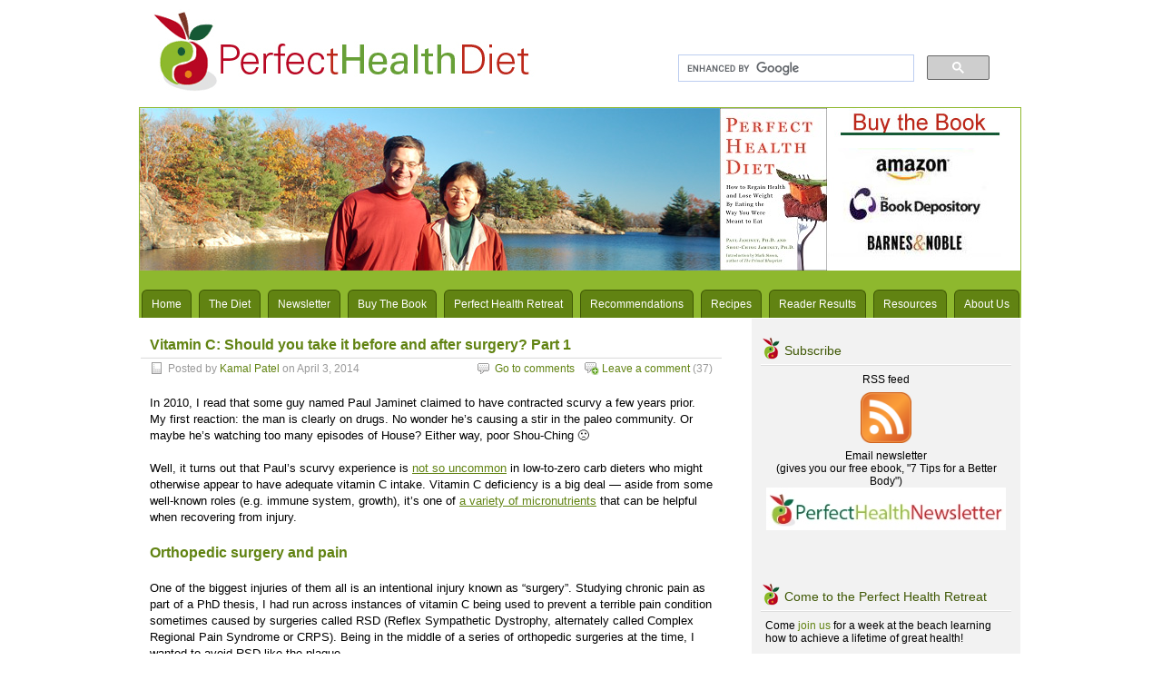

--- FILE ---
content_type: text/html; charset=UTF-8
request_url: https://perfecthealthdiet.com/2014/04/vitamin-c-surgery-part-1/
body_size: 36310
content:
<!DOCTYPE html PUBLIC "-//W3C//DTD XHTML 1.0 Transitional//EN" "http://www.w3.org/TR/xhtml1/DTD/xhtml1-transitional.dtd">
<html xmlns="http://www.w3.org/1999/xhtml" lang="en-US">
<head profile="http://gmpg.org/xfn/11">
	<meta http-equiv="Content-Type" content="text/html; charset=UTF-8" />
	<title>
	Vitamin C: Should you take it before and after surgery? Part 1 - Perfect Health Diet | Perfect Health Diet	</title>
		<link rel="stylesheet" type="text/css" media="all" href="https://perfecthealthdiet.com/wp/wp-content/themes/perfect-health-diet/style.css" />
	<link rel="pingback" href="https://perfecthealthdiet.com/wp/xmlrpc.php" />
	<meta name='robots' content='index, follow, max-image-preview:large, max-snippet:-1, max-video-preview:-1' />
	<style>img:is([sizes="auto" i], [sizes^="auto," i]) { contain-intrinsic-size: 3000px 1500px }</style>
	
	<!-- This site is optimized with the Yoast SEO plugin v26.4 - https://yoast.com/wordpress/plugins/seo/ -->
	<link rel="canonical" href="https://perfecthealthdiet.com/2014/04/vitamin-c-surgery-part-1/" />
	<meta name="twitter:label1" content="Written by" />
	<meta name="twitter:data1" content="Kamal Patel" />
	<meta name="twitter:label2" content="Est. reading time" />
	<meta name="twitter:data2" content="5 minutes" />
	<script type="application/ld+json" class="yoast-schema-graph">{"@context":"https://schema.org","@graph":[{"@type":"WebPage","@id":"https://perfecthealthdiet.com/2014/04/vitamin-c-surgery-part-1/","url":"https://perfecthealthdiet.com/2014/04/vitamin-c-surgery-part-1/","name":"Vitamin C: Should you take it before and after surgery? Part 1 - Perfect Health Diet","isPartOf":{"@id":"https://perfecthealthdiet.com/#website"},"primaryImageOfPage":{"@id":"https://perfecthealthdiet.com/2014/04/vitamin-c-surgery-part-1/#primaryimage"},"image":{"@id":"https://perfecthealthdiet.com/2014/04/vitamin-c-surgery-part-1/#primaryimage"},"thumbnailUrl":"http://perfecthealthdiet.com/wp/wp-content/uploads/2014/04/mcgill-pain-index.jpg","datePublished":"2014-04-03T17:20:13+00:00","dateModified":"2014-04-17T22:28:24+00:00","author":{"@id":"https://perfecthealthdiet.com/#/schema/person/10d44119b870d4ea4f0c75549bbd2cda"},"breadcrumb":{"@id":"https://perfecthealthdiet.com/2014/04/vitamin-c-surgery-part-1/#breadcrumb"},"inLanguage":"en-US","potentialAction":[{"@type":"ReadAction","target":["https://perfecthealthdiet.com/2014/04/vitamin-c-surgery-part-1/"]}]},{"@type":"ImageObject","inLanguage":"en-US","@id":"https://perfecthealthdiet.com/2014/04/vitamin-c-surgery-part-1/#primaryimage","url":"http://perfecthealthdiet.com/wp/wp-content/uploads/2014/04/mcgill-pain-index.jpg","contentUrl":"http://perfecthealthdiet.com/wp/wp-content/uploads/2014/04/mcgill-pain-index.jpg"},{"@type":"BreadcrumbList","@id":"https://perfecthealthdiet.com/2014/04/vitamin-c-surgery-part-1/#breadcrumb","itemListElement":[{"@type":"ListItem","position":1,"name":"Home","item":"https://perfecthealthdiet.com/"},{"@type":"ListItem","position":2,"name":"Vitamin C: Should you take it before and after surgery? Part 1"}]},{"@type":"WebSite","@id":"https://perfecthealthdiet.com/#website","url":"https://perfecthealthdiet.com/","name":"Perfect Health Diet","description":"A diet for healing chronic disease, restoring youthful vitality, and achieving long life","potentialAction":[{"@type":"SearchAction","target":{"@type":"EntryPoint","urlTemplate":"https://perfecthealthdiet.com/?s={search_term_string}"},"query-input":{"@type":"PropertyValueSpecification","valueRequired":true,"valueName":"search_term_string"}}],"inLanguage":"en-US"},{"@type":"Person","@id":"https://perfecthealthdiet.com/#/schema/person/10d44119b870d4ea4f0c75549bbd2cda","name":"Kamal Patel","image":{"@type":"ImageObject","inLanguage":"en-US","@id":"https://perfecthealthdiet.com/#/schema/person/image/","url":"https://secure.gravatar.com/avatar/48ec9cc36e78e8ea81117085781f8875586fdeac45d6b7c6cdedaf310e4a0e76?s=96&d=mm&r=pg","contentUrl":"https://secure.gravatar.com/avatar/48ec9cc36e78e8ea81117085781f8875586fdeac45d6b7c6cdedaf310e4a0e76?s=96&d=mm&r=pg","caption":"Kamal Patel"},"sameAs":["http://perfecthealthdiet.com"],"url":"https://perfecthealthdiet.com/author/zenkamal/"}]}</script>
	<!-- / Yoast SEO plugin. -->


<link rel='dns-prefetch' href='//fonts.googleapis.com' />
<link rel="alternate" type="application/rss+xml" title="Perfect Health Diet &raquo; Feed" href="https://perfecthealthdiet.com/feed/" />
<link rel="alternate" type="application/rss+xml" title="Perfect Health Diet &raquo; Comments Feed" href="https://perfecthealthdiet.com/comments/feed/" />
<link rel="alternate" type="application/rss+xml" title="Perfect Health Diet &raquo; Vitamin C: Should you take it before and after surgery? Part 1 Comments Feed" href="https://perfecthealthdiet.com/2014/04/vitamin-c-surgery-part-1/feed/" />
<script type="text/javascript">
/* <![CDATA[ */
window._wpemojiSettings = {"baseUrl":"https:\/\/s.w.org\/images\/core\/emoji\/16.0.1\/72x72\/","ext":".png","svgUrl":"https:\/\/s.w.org\/images\/core\/emoji\/16.0.1\/svg\/","svgExt":".svg","source":{"concatemoji":"https:\/\/perfecthealthdiet.com\/wp\/wp-includes\/js\/wp-emoji-release.min.js?ver=6.8.3"}};
/*! This file is auto-generated */
!function(s,n){var o,i,e;function c(e){try{var t={supportTests:e,timestamp:(new Date).valueOf()};sessionStorage.setItem(o,JSON.stringify(t))}catch(e){}}function p(e,t,n){e.clearRect(0,0,e.canvas.width,e.canvas.height),e.fillText(t,0,0);var t=new Uint32Array(e.getImageData(0,0,e.canvas.width,e.canvas.height).data),a=(e.clearRect(0,0,e.canvas.width,e.canvas.height),e.fillText(n,0,0),new Uint32Array(e.getImageData(0,0,e.canvas.width,e.canvas.height).data));return t.every(function(e,t){return e===a[t]})}function u(e,t){e.clearRect(0,0,e.canvas.width,e.canvas.height),e.fillText(t,0,0);for(var n=e.getImageData(16,16,1,1),a=0;a<n.data.length;a++)if(0!==n.data[a])return!1;return!0}function f(e,t,n,a){switch(t){case"flag":return n(e,"\ud83c\udff3\ufe0f\u200d\u26a7\ufe0f","\ud83c\udff3\ufe0f\u200b\u26a7\ufe0f")?!1:!n(e,"\ud83c\udde8\ud83c\uddf6","\ud83c\udde8\u200b\ud83c\uddf6")&&!n(e,"\ud83c\udff4\udb40\udc67\udb40\udc62\udb40\udc65\udb40\udc6e\udb40\udc67\udb40\udc7f","\ud83c\udff4\u200b\udb40\udc67\u200b\udb40\udc62\u200b\udb40\udc65\u200b\udb40\udc6e\u200b\udb40\udc67\u200b\udb40\udc7f");case"emoji":return!a(e,"\ud83e\udedf")}return!1}function g(e,t,n,a){var r="undefined"!=typeof WorkerGlobalScope&&self instanceof WorkerGlobalScope?new OffscreenCanvas(300,150):s.createElement("canvas"),o=r.getContext("2d",{willReadFrequently:!0}),i=(o.textBaseline="top",o.font="600 32px Arial",{});return e.forEach(function(e){i[e]=t(o,e,n,a)}),i}function t(e){var t=s.createElement("script");t.src=e,t.defer=!0,s.head.appendChild(t)}"undefined"!=typeof Promise&&(o="wpEmojiSettingsSupports",i=["flag","emoji"],n.supports={everything:!0,everythingExceptFlag:!0},e=new Promise(function(e){s.addEventListener("DOMContentLoaded",e,{once:!0})}),new Promise(function(t){var n=function(){try{var e=JSON.parse(sessionStorage.getItem(o));if("object"==typeof e&&"number"==typeof e.timestamp&&(new Date).valueOf()<e.timestamp+604800&&"object"==typeof e.supportTests)return e.supportTests}catch(e){}return null}();if(!n){if("undefined"!=typeof Worker&&"undefined"!=typeof OffscreenCanvas&&"undefined"!=typeof URL&&URL.createObjectURL&&"undefined"!=typeof Blob)try{var e="postMessage("+g.toString()+"("+[JSON.stringify(i),f.toString(),p.toString(),u.toString()].join(",")+"));",a=new Blob([e],{type:"text/javascript"}),r=new Worker(URL.createObjectURL(a),{name:"wpTestEmojiSupports"});return void(r.onmessage=function(e){c(n=e.data),r.terminate(),t(n)})}catch(e){}c(n=g(i,f,p,u))}t(n)}).then(function(e){for(var t in e)n.supports[t]=e[t],n.supports.everything=n.supports.everything&&n.supports[t],"flag"!==t&&(n.supports.everythingExceptFlag=n.supports.everythingExceptFlag&&n.supports[t]);n.supports.everythingExceptFlag=n.supports.everythingExceptFlag&&!n.supports.flag,n.DOMReady=!1,n.readyCallback=function(){n.DOMReady=!0}}).then(function(){return e}).then(function(){var e;n.supports.everything||(n.readyCallback(),(e=n.source||{}).concatemoji?t(e.concatemoji):e.wpemoji&&e.twemoji&&(t(e.twemoji),t(e.wpemoji)))}))}((window,document),window._wpemojiSettings);
/* ]]> */
</script>
<style id='wp-emoji-styles-inline-css' type='text/css'>

	img.wp-smiley, img.emoji {
		display: inline !important;
		border: none !important;
		box-shadow: none !important;
		height: 1em !important;
		width: 1em !important;
		margin: 0 0.07em !important;
		vertical-align: -0.1em !important;
		background: none !important;
		padding: 0 !important;
	}
</style>
<link rel='stylesheet' id='wp-block-library-css' href='https://perfecthealthdiet.com/wp/wp-includes/css/dist/block-library/style.min.css?ver=6.8.3' type='text/css' media='all' />
<style id='classic-theme-styles-inline-css' type='text/css'>
/*! This file is auto-generated */
.wp-block-button__link{color:#fff;background-color:#32373c;border-radius:9999px;box-shadow:none;text-decoration:none;padding:calc(.667em + 2px) calc(1.333em + 2px);font-size:1.125em}.wp-block-file__button{background:#32373c;color:#fff;text-decoration:none}
</style>
<style id='global-styles-inline-css' type='text/css'>
:root{--wp--preset--aspect-ratio--square: 1;--wp--preset--aspect-ratio--4-3: 4/3;--wp--preset--aspect-ratio--3-4: 3/4;--wp--preset--aspect-ratio--3-2: 3/2;--wp--preset--aspect-ratio--2-3: 2/3;--wp--preset--aspect-ratio--16-9: 16/9;--wp--preset--aspect-ratio--9-16: 9/16;--wp--preset--color--black: #000000;--wp--preset--color--cyan-bluish-gray: #abb8c3;--wp--preset--color--white: #ffffff;--wp--preset--color--pale-pink: #f78da7;--wp--preset--color--vivid-red: #cf2e2e;--wp--preset--color--luminous-vivid-orange: #ff6900;--wp--preset--color--luminous-vivid-amber: #fcb900;--wp--preset--color--light-green-cyan: #7bdcb5;--wp--preset--color--vivid-green-cyan: #00d084;--wp--preset--color--pale-cyan-blue: #8ed1fc;--wp--preset--color--vivid-cyan-blue: #0693e3;--wp--preset--color--vivid-purple: #9b51e0;--wp--preset--gradient--vivid-cyan-blue-to-vivid-purple: linear-gradient(135deg,rgba(6,147,227,1) 0%,rgb(155,81,224) 100%);--wp--preset--gradient--light-green-cyan-to-vivid-green-cyan: linear-gradient(135deg,rgb(122,220,180) 0%,rgb(0,208,130) 100%);--wp--preset--gradient--luminous-vivid-amber-to-luminous-vivid-orange: linear-gradient(135deg,rgba(252,185,0,1) 0%,rgba(255,105,0,1) 100%);--wp--preset--gradient--luminous-vivid-orange-to-vivid-red: linear-gradient(135deg,rgba(255,105,0,1) 0%,rgb(207,46,46) 100%);--wp--preset--gradient--very-light-gray-to-cyan-bluish-gray: linear-gradient(135deg,rgb(238,238,238) 0%,rgb(169,184,195) 100%);--wp--preset--gradient--cool-to-warm-spectrum: linear-gradient(135deg,rgb(74,234,220) 0%,rgb(151,120,209) 20%,rgb(207,42,186) 40%,rgb(238,44,130) 60%,rgb(251,105,98) 80%,rgb(254,248,76) 100%);--wp--preset--gradient--blush-light-purple: linear-gradient(135deg,rgb(255,206,236) 0%,rgb(152,150,240) 100%);--wp--preset--gradient--blush-bordeaux: linear-gradient(135deg,rgb(254,205,165) 0%,rgb(254,45,45) 50%,rgb(107,0,62) 100%);--wp--preset--gradient--luminous-dusk: linear-gradient(135deg,rgb(255,203,112) 0%,rgb(199,81,192) 50%,rgb(65,88,208) 100%);--wp--preset--gradient--pale-ocean: linear-gradient(135deg,rgb(255,245,203) 0%,rgb(182,227,212) 50%,rgb(51,167,181) 100%);--wp--preset--gradient--electric-grass: linear-gradient(135deg,rgb(202,248,128) 0%,rgb(113,206,126) 100%);--wp--preset--gradient--midnight: linear-gradient(135deg,rgb(2,3,129) 0%,rgb(40,116,252) 100%);--wp--preset--font-size--small: 13px;--wp--preset--font-size--medium: 20px;--wp--preset--font-size--large: 36px;--wp--preset--font-size--x-large: 42px;--wp--preset--spacing--20: 0.44rem;--wp--preset--spacing--30: 0.67rem;--wp--preset--spacing--40: 1rem;--wp--preset--spacing--50: 1.5rem;--wp--preset--spacing--60: 2.25rem;--wp--preset--spacing--70: 3.38rem;--wp--preset--spacing--80: 5.06rem;--wp--preset--shadow--natural: 6px 6px 9px rgba(0, 0, 0, 0.2);--wp--preset--shadow--deep: 12px 12px 50px rgba(0, 0, 0, 0.4);--wp--preset--shadow--sharp: 6px 6px 0px rgba(0, 0, 0, 0.2);--wp--preset--shadow--outlined: 6px 6px 0px -3px rgba(255, 255, 255, 1), 6px 6px rgba(0, 0, 0, 1);--wp--preset--shadow--crisp: 6px 6px 0px rgba(0, 0, 0, 1);}:where(.is-layout-flex){gap: 0.5em;}:where(.is-layout-grid){gap: 0.5em;}body .is-layout-flex{display: flex;}.is-layout-flex{flex-wrap: wrap;align-items: center;}.is-layout-flex > :is(*, div){margin: 0;}body .is-layout-grid{display: grid;}.is-layout-grid > :is(*, div){margin: 0;}:where(.wp-block-columns.is-layout-flex){gap: 2em;}:where(.wp-block-columns.is-layout-grid){gap: 2em;}:where(.wp-block-post-template.is-layout-flex){gap: 1.25em;}:where(.wp-block-post-template.is-layout-grid){gap: 1.25em;}.has-black-color{color: var(--wp--preset--color--black) !important;}.has-cyan-bluish-gray-color{color: var(--wp--preset--color--cyan-bluish-gray) !important;}.has-white-color{color: var(--wp--preset--color--white) !important;}.has-pale-pink-color{color: var(--wp--preset--color--pale-pink) !important;}.has-vivid-red-color{color: var(--wp--preset--color--vivid-red) !important;}.has-luminous-vivid-orange-color{color: var(--wp--preset--color--luminous-vivid-orange) !important;}.has-luminous-vivid-amber-color{color: var(--wp--preset--color--luminous-vivid-amber) !important;}.has-light-green-cyan-color{color: var(--wp--preset--color--light-green-cyan) !important;}.has-vivid-green-cyan-color{color: var(--wp--preset--color--vivid-green-cyan) !important;}.has-pale-cyan-blue-color{color: var(--wp--preset--color--pale-cyan-blue) !important;}.has-vivid-cyan-blue-color{color: var(--wp--preset--color--vivid-cyan-blue) !important;}.has-vivid-purple-color{color: var(--wp--preset--color--vivid-purple) !important;}.has-black-background-color{background-color: var(--wp--preset--color--black) !important;}.has-cyan-bluish-gray-background-color{background-color: var(--wp--preset--color--cyan-bluish-gray) !important;}.has-white-background-color{background-color: var(--wp--preset--color--white) !important;}.has-pale-pink-background-color{background-color: var(--wp--preset--color--pale-pink) !important;}.has-vivid-red-background-color{background-color: var(--wp--preset--color--vivid-red) !important;}.has-luminous-vivid-orange-background-color{background-color: var(--wp--preset--color--luminous-vivid-orange) !important;}.has-luminous-vivid-amber-background-color{background-color: var(--wp--preset--color--luminous-vivid-amber) !important;}.has-light-green-cyan-background-color{background-color: var(--wp--preset--color--light-green-cyan) !important;}.has-vivid-green-cyan-background-color{background-color: var(--wp--preset--color--vivid-green-cyan) !important;}.has-pale-cyan-blue-background-color{background-color: var(--wp--preset--color--pale-cyan-blue) !important;}.has-vivid-cyan-blue-background-color{background-color: var(--wp--preset--color--vivid-cyan-blue) !important;}.has-vivid-purple-background-color{background-color: var(--wp--preset--color--vivid-purple) !important;}.has-black-border-color{border-color: var(--wp--preset--color--black) !important;}.has-cyan-bluish-gray-border-color{border-color: var(--wp--preset--color--cyan-bluish-gray) !important;}.has-white-border-color{border-color: var(--wp--preset--color--white) !important;}.has-pale-pink-border-color{border-color: var(--wp--preset--color--pale-pink) !important;}.has-vivid-red-border-color{border-color: var(--wp--preset--color--vivid-red) !important;}.has-luminous-vivid-orange-border-color{border-color: var(--wp--preset--color--luminous-vivid-orange) !important;}.has-luminous-vivid-amber-border-color{border-color: var(--wp--preset--color--luminous-vivid-amber) !important;}.has-light-green-cyan-border-color{border-color: var(--wp--preset--color--light-green-cyan) !important;}.has-vivid-green-cyan-border-color{border-color: var(--wp--preset--color--vivid-green-cyan) !important;}.has-pale-cyan-blue-border-color{border-color: var(--wp--preset--color--pale-cyan-blue) !important;}.has-vivid-cyan-blue-border-color{border-color: var(--wp--preset--color--vivid-cyan-blue) !important;}.has-vivid-purple-border-color{border-color: var(--wp--preset--color--vivid-purple) !important;}.has-vivid-cyan-blue-to-vivid-purple-gradient-background{background: var(--wp--preset--gradient--vivid-cyan-blue-to-vivid-purple) !important;}.has-light-green-cyan-to-vivid-green-cyan-gradient-background{background: var(--wp--preset--gradient--light-green-cyan-to-vivid-green-cyan) !important;}.has-luminous-vivid-amber-to-luminous-vivid-orange-gradient-background{background: var(--wp--preset--gradient--luminous-vivid-amber-to-luminous-vivid-orange) !important;}.has-luminous-vivid-orange-to-vivid-red-gradient-background{background: var(--wp--preset--gradient--luminous-vivid-orange-to-vivid-red) !important;}.has-very-light-gray-to-cyan-bluish-gray-gradient-background{background: var(--wp--preset--gradient--very-light-gray-to-cyan-bluish-gray) !important;}.has-cool-to-warm-spectrum-gradient-background{background: var(--wp--preset--gradient--cool-to-warm-spectrum) !important;}.has-blush-light-purple-gradient-background{background: var(--wp--preset--gradient--blush-light-purple) !important;}.has-blush-bordeaux-gradient-background{background: var(--wp--preset--gradient--blush-bordeaux) !important;}.has-luminous-dusk-gradient-background{background: var(--wp--preset--gradient--luminous-dusk) !important;}.has-pale-ocean-gradient-background{background: var(--wp--preset--gradient--pale-ocean) !important;}.has-electric-grass-gradient-background{background: var(--wp--preset--gradient--electric-grass) !important;}.has-midnight-gradient-background{background: var(--wp--preset--gradient--midnight) !important;}.has-small-font-size{font-size: var(--wp--preset--font-size--small) !important;}.has-medium-font-size{font-size: var(--wp--preset--font-size--medium) !important;}.has-large-font-size{font-size: var(--wp--preset--font-size--large) !important;}.has-x-large-font-size{font-size: var(--wp--preset--font-size--x-large) !important;}
:where(.wp-block-post-template.is-layout-flex){gap: 1.25em;}:where(.wp-block-post-template.is-layout-grid){gap: 1.25em;}
:where(.wp-block-columns.is-layout-flex){gap: 2em;}:where(.wp-block-columns.is-layout-grid){gap: 2em;}
:root :where(.wp-block-pullquote){font-size: 1.5em;line-height: 1.6;}
</style>
<link rel='stylesheet' id='st-widget-css' href='https://perfecthealthdiet.com/wp/wp-content/plugins/share-this/css/style.css?ver=6.8.3' type='text/css' media='all' />
<link rel='stylesheet' id='wpurp_style_minified-css' href='https://perfecthealthdiet.com/wp/wp-content/plugins/wp-ultimate-recipe/assets/wpurp-public-forced.css?ver=3.13.0' type='text/css' media='all' />
<link rel='stylesheet' id='wpurp_style1-css' href='https://perfecthealthdiet.com/wp/wp-content/plugins/wp-ultimate-recipe/vendor/font-awesome/css/font-awesome.min.css?ver=3.13.0' type='text/css' media='all' />
<link rel='stylesheet' id='wpurp_style2-css' href='https://fonts.googleapis.com/css?family=Open+Sans&#038;ver=3.13.0' type='text/css' media='all' />
<link rel='stylesheet' id='jq_ui_css-css' href='https://perfecthealthdiet.com/wp/wp-content/plugins/ajax-event-calendar/css/jquery-ui-1.8.16.custom.css?ver=1.8.16' type='text/css' media='all' />
<link rel='stylesheet' id='custom-css' href='https://perfecthealthdiet.com/wp/wp-content/plugins/ajax-event-calendar/css/custom.css?ver=1.0.4' type='text/css' media='all' />
<script type="text/javascript" src="https://perfecthealthdiet.com/wp/wp-includes/js/jquery/jquery.min.js?ver=3.7.1" id="jquery-core-js"></script>
<script type="text/javascript" src="https://perfecthealthdiet.com/wp/wp-includes/js/jquery/jquery-migrate.min.js?ver=3.4.1" id="jquery-migrate-js"></script>
<link rel="https://api.w.org/" href="https://perfecthealthdiet.com/wp-json/" /><link rel="alternate" title="JSON" type="application/json" href="https://perfecthealthdiet.com/wp-json/wp/v2/posts/8375" /><link rel="EditURI" type="application/rsd+xml" title="RSD" href="https://perfecthealthdiet.com/wp/xmlrpc.php?rsd" />
<meta name="generator" content="WordPress 6.8.3" />
<link rel='shortlink' href='https://perfecthealthdiet.com/?p=8375' />
<link rel="alternate" title="oEmbed (JSON)" type="application/json+oembed" href="https://perfecthealthdiet.com/wp-json/oembed/1.0/embed?url=https%3A%2F%2Fperfecthealthdiet.com%2F2014%2F04%2Fvitamin-c-surgery-part-1%2F" />
<link rel="alternate" title="oEmbed (XML)" type="text/xml+oembed" href="https://perfecthealthdiet.com/wp-json/oembed/1.0/embed?url=https%3A%2F%2Fperfecthealthdiet.com%2F2014%2F04%2Fvitamin-c-surgery-part-1%2F&#038;format=xml" />
<script charset="utf-8" type="text/javascript">var switchTo5x=true;</script>
<script charset="utf-8" type="text/javascript" src="http://w.sharethis.com/button/buttons.js"></script>
<script charset="utf-8" type="text/javascript">stLight.options({"publisher":"dec13511-59ba-415c-a86d-384adb0357c8","doNotCopy":true,"hashAddressBar":false,"doNotHash":true});var st_type="wordpress3.5.1";</script>
<style type="text/css">.recentcomments a{display:inline !important;padding:0 !important;margin:0 !important;}</style><script type="text/javascript">

  var _gaq = _gaq || [];
  _gaq.push(['_setAccount', 'UA-19223799-1']);
  _gaq.push(['_trackPageview']);

  (function() {
    var ga = document.createElement('script'); ga.type = 'text/javascript'; ga.async = true;
    ga.src = ('https:' == document.location.protocol ? 'https://ssl' : 'http://www') + '.google-analytics.com/ga.js';
    var s = document.getElementsByTagName('script')[0]; s.parentNode.insertBefore(ga, s);
  })();

</script>
</head>
<body class="wp-singular post-template-default single single-post postid-8375 single-format-standard wp-theme-perfect-health-diet">

<div id="wrapper">
<div id="header">
	<a href="https://perfecthealthdiet.com/"><img src="http://perfecthealthdiet.com/wp/wp-content/themes/perfect-health-diet/images/logo.gif" border="0" alt="Perfect Health Diet" title="Perfect Health Diet" /></a>
	<div style="float: right; margin: 50px 40px 0 0; width: 35%;">
		<script>
		  (function() {
		    var cx = 'partner-pub-4512995658587905:4215347163';
		    var gcse = document.createElement('script');
		    gcse.type = 'text/javascript';
		    gcse.async = true;
		    gcse.src = (document.location.protocol == 'https:' ? 'https:' : 'http:') +
		        '//www.google.com/cse/cse.js?cx=' + cx;
		    var s = document.getElementsByTagName('script')[0];
		    s.parentNode.insertBefore(gcse, s);
		  })();
		</script>
	 
		<! In the place where the searchbox should appear:>
		<gcse:searchbox-only newWindow=false enableAutoComplete=true></gcse:searchbox-only>
	</div>
	<div class="clear"></div>
</div>

<div id="header_image">
			<div id="header_image_border">
<table width="927" cellpadding="0" cellspacing="0">
<tr>
<td width="639">
				<img src="http://perfecthealthdiet.com/wp/wp-content/themes/perfect-health-diet/images/banner_left.jpg" border="0" alt="Perfect Health Diet" title="Perfect Health Diet" />
</td>
<td width="127"><a href="http://perfecthealthdiet.com/buy-our-book/"><img src="http://perfecthealthdiet.com/wp/wp-content/themes/perfect-health-diet/images/book_cover.jpg" border="0" alt="Perfect Health Diet" title="Perfect Health Diet" /></a></td>
<td width="206" valign="top">
<a href="http://perfecthealthdiet.com/buy-our-book/" target="_blank"><img src="http://perfecthealthdiet.com/wp/wp-content/themes/perfect-health-diet/images/buy.jpg" border="0" alt="" /><br />
<a href="http://www.amazon.com/gp/product/145169914X/ref=as_li_ss_tl?ie=UTF8&camp=1789&creative=390957&creativeASIN=145169914X&linkCode=as2&tag=perheadie-20" target="_blank"><img src="http://perfecthealthdiet.com/wp/wp-content/themes/perfect-health-diet/images/buy_amazon.jpg" border="0" alt="Buy at Amazon" title="Buy at Amazon" /></a><br />
<a href="http://www.bookdepository.com/Perfect-Health-Diet-Paul-Jaminet/9781451699142" target="_blank"><img src="http://perfecthealthdiet.com/wp/wp-content/themes/perfect-health-diet/images/buy_bookd.jpg" border="0" alt="Buy at The Book Depository" title="Buy at The Book Depository" /></a><br />
<a href="http://www.barnesandnoble.com/w/perfect-health-diet-paul-jaminet/1112326306?ean=9781451699142" target="_blank"><img src="http://perfecthealthdiet.com/wp/wp-content/themes/perfect-health-diet/images/buy_bn.jpg" border="0" alt="Buy at Barnes & Noble" title="Buy at Barnes & Noble" /></a><br />
</td>
</tr>
</table>

			</div>

<div id="nav">
	<div id="menus">
		<ul><li><a href="https://perfecthealthdiet.com/">Home</a></li></ul>
		<ul id="menu-perfecthealthdiet_may2012" class="menu"><li id="menu-item-5928" class="menu-item menu-item-type-post_type menu-item-object-page menu-item-5928"><a href="https://perfecthealthdiet.com/the-diet/">The Diet</a></li>
<li id="menu-item-9791" class="menu-item menu-item-type-post_type menu-item-object-page menu-item-9791"><a href="https://perfecthealthdiet.com/sign-up-for-the-perfect-health-newsletter/">Newsletter</a></li>
<li id="menu-item-5927" class="menu-item menu-item-type-post_type menu-item-object-page menu-item-5927"><a href="https://perfecthealthdiet.com/buy-our-book/">Buy The Book</a></li>
<li id="menu-item-8136" class="menu-item menu-item-type-custom menu-item-object-custom menu-item-has-children menu-item-8136"><a href="http://perfecthealthdiet.com/perfect-health-retreat/">Perfect Health Retreat</a>
<ul class="sub-menu">
	<li id="menu-item-7958" class="menu-item menu-item-type-post_type menu-item-object-page menu-item-7958"><a href="https://perfecthealthdiet.com/perfect-health-retreat/">About</a></li>
	<li id="menu-item-8212" class="menu-item menu-item-type-post_type menu-item-object-page menu-item-8212"><a href="https://perfecthealthdiet.com/day-perfect-health-retreat/">A Day at the Retreat</a></li>
	<li id="menu-item-8952" class="menu-item menu-item-type-post_type menu-item-object-page menu-item-8952"><a href="https://perfecthealthdiet.com/photos/">Photos</a></li>
	<li id="menu-item-8180" class="menu-item menu-item-type-post_type menu-item-object-page menu-item-8180"><a href="https://perfecthealthdiet.com/perfect-health-retreat-food/">Our Food</a></li>
	<li id="menu-item-8130" class="menu-item menu-item-type-post_type menu-item-object-page menu-item-8130"><a href="https://perfecthealthdiet.com/location/">Setting</a></li>
	<li id="menu-item-8131" class="menu-item menu-item-type-post_type menu-item-object-page menu-item-8131"><a href="https://perfecthealthdiet.com/rooms-rates/">Rooms &#038; Rates</a></li>
	<li id="menu-item-8798" class="menu-item menu-item-type-post_type menu-item-object-page menu-item-8798"><a href="https://perfecthealthdiet.com/floor-plans/">Floor Plans</a></li>
	<li id="menu-item-8132" class="menu-item menu-item-type-post_type menu-item-object-page menu-item-8132"><a href="https://perfecthealthdiet.com/perfect-health-retreat-team/">Our Team</a></li>
	<li id="menu-item-8266" class="menu-item menu-item-type-post_type menu-item-object-page menu-item-8266"><a href="https://perfecthealthdiet.com/faq/">FAQ</a></li>
	<li id="menu-item-9549" class="menu-item menu-item-type-post_type menu-item-object-page menu-item-9549"><a href="https://perfecthealthdiet.com/perfect-health-retreat-testimonials/">Testimonials</a></li>
</ul>
</li>
<li id="menu-item-8723" class="menu-item menu-item-type-custom menu-item-object-custom menu-item-has-children menu-item-8723"><a href="http://perfecthealthdiet.com/recommended-supplements/">Recommendations</a>
<ul class="sub-menu">
	<li id="menu-item-8751" class="menu-item menu-item-type-post_type menu-item-object-page menu-item-8751"><a href="https://perfecthealthdiet.com/why-shop-here/">Why Shop Here?</a></li>
	<li id="menu-item-5925" class="menu-item menu-item-type-post_type menu-item-object-page menu-item-5925"><a href="https://perfecthealthdiet.com/recommended-supplements/">Supplements</a></li>
	<li id="menu-item-8721" class="menu-item menu-item-type-post_type menu-item-object-page menu-item-8721"><a href="https://perfecthealthdiet.com/shop-circadian-rhythms/">Circadian Rhythms</a></li>
	<li id="menu-item-8722" class="menu-item menu-item-type-post_type menu-item-object-page menu-item-8722"><a href="https://perfecthealthdiet.com/shop-exercise/">Exercise Equipment</a></li>
	<li id="menu-item-9778" class="menu-item menu-item-type-post_type menu-item-object-page menu-item-9778"><a href="https://perfecthealthdiet.com/food/">Food</a></li>
	<li id="menu-item-8737" class="menu-item menu-item-type-post_type menu-item-object-page menu-item-8737"><a href="https://perfecthealthdiet.com/shop-kitchenware/">Kitchenware</a></li>
	<li id="menu-item-9344" class="menu-item menu-item-type-post_type menu-item-object-page menu-item-9344"><a href="https://perfecthealthdiet.com/baby/">Baby</a></li>
	<li id="menu-item-9829" class="menu-item menu-item-type-post_type menu-item-object-page menu-item-9829"><a href="https://perfecthealthdiet.com/aobiome-products/">AOBiome Products</a></li>
</ul>
</li>
<li id="menu-item-5926" class="menu-item menu-item-type-post_type menu-item-object-page menu-item-5926"><a href="https://perfecthealthdiet.com/recipes/">Recipes</a></li>
<li id="menu-item-5921" class="menu-item menu-item-type-post_type menu-item-object-page menu-item-5921"><a href="https://perfecthealthdiet.com/reader-results/">Reader Results</a></li>
<li id="menu-item-5930" class="menu-item menu-item-type-custom menu-item-object-custom menu-item-home menu-item-has-children menu-item-5930"><a href="http://perfecthealthdiet.com">Resources</a>
<ul class="sub-menu">
	<li id="menu-item-6612" class="menu-item menu-item-type-post_type menu-item-object-page menu-item-6612"><a href="https://perfecthealthdiet.com/news-interviews-reviews/">Media</a></li>
	<li id="menu-item-6625" class="menu-item menu-item-type-post_type menu-item-object-page menu-item-6625"><a href="https://perfecthealthdiet.com/phd-food-plate-translated/">PHD Food Plate Translated</a></li>
	<li id="menu-item-5923" class="menu-item menu-item-type-post_type menu-item-object-page menu-item-5923"><a href="https://perfecthealthdiet.com/photo-art/">Shou-Ching&#8217;s Photo Art</a></li>
	<li id="menu-item-5938" class="menu-item menu-item-type-post_type menu-item-object-page menu-item-5938"><a href="https://perfecthealthdiet.com/posts-archive/">Guide to Science Posts</a></li>
	<li id="menu-item-5922" class="menu-item menu-item-type-post_type menu-item-object-page menu-item-5922"><a href="https://perfecthealthdiet.com/q-a/">Q &#038; A</a></li>
	<li id="menu-item-6455" class="menu-item menu-item-type-post_type menu-item-object-page menu-item-6455"><a href="https://perfecthealthdiet.com/notes/">Notes to the Book</a></li>
	<li id="menu-item-6788" class="menu-item menu-item-type-post_type menu-item-object-page menu-item-6788"><a href="https://perfecthealthdiet.com/healers/">Healers</a></li>
</ul>
</li>
<li id="menu-item-5929" class="menu-item menu-item-type-post_type menu-item-object-page menu-item-5929"><a href="https://perfecthealthdiet.com/about/">About Us</a></li>
</ul>	</div>
</div>
<div id="content">
		<div class="post-single post-8375 post type-post status-publish format-standard hentry category-uncategorized" id="post-8375"><!-- post div -->
		<h2 class="title">Vitamin C: Should you take it before and after surgery? Part 1</h2>
		<div class="post-info-top">
			<span class="post-info-date">
				Posted by <a href="https://perfecthealthdiet.com/author/zenkamal/" title="View all posts by Kamal Patel" rel="author">Kamal Patel</a>
				on				April 3, 2014							</span>
						<span id="addcomment"><a href="#respond"  rel="nofollow" title="Leave a comment ?">Leave a comment</a> (37)</span>
			<span id="gotocomments"><a href="#comments"  rel="nofollow" title="Go to comments ?">Go to comments</a></span>
					</div>
		<div class="clear"></div>
		<div class="entry">
			<p dir="ltr">In 2010, I read that some guy named Paul Jaminet claimed to have contracted scurvy a few years prior. My first reaction: the man is clearly on drugs. No wonder he’s causing a stir in the paleo community. Or maybe he’s watching too many episodes of House? Either way, poor Shou-Ching 🙁</p>
<p dir="ltr">Well, it turns out that Paul’s scurvy experience is <a href="https://perfecthealthdiet.com/2010/11/danger-of-zero-carb-diets-iii-scurvy/">not so uncommon</a> in low-to-zero carb dieters who might otherwise appear to have adequate vitamin C intake. Vitamin C deficiency is a big deal &#8212; aside from some well-known roles (e.g. immune system, growth), it’s one of <a href="https://perfecthealthdiet.com/2010/10/nutrients-are-needed-to-heal-wounds-and-injuries/">a variety of micronutrients</a> that can be helpful when recovering from injury.</p>
<h3 dir="ltr">Orthopedic surgery and pain</h3>
<p dir="ltr">One of the biggest injuries of them all is an intentional injury known as “surgery”. Studying chronic pain as part of a PhD thesis, I had run across instances of vitamin C being used to prevent a terrible pain condition sometimes caused by surgeries called RSD (Reflex Sympathetic Dystrophy, alternately called Complex Regional Pain Syndrome or CRPS). Being in the middle of a series of orthopedic surgeries at the time, I wanted to avoid RSD like the plague.</p>
<p dir="ltr">So what is RSD? It&#8217;s an experience that&#8217;s tough to capture with words. Like how do you explain being in love to someone who hasn&#8217;t experienced it? RSD often brings burning, constant pain, coupled with swelling and immobility. In some cases, a light gust of wind across your skin can feel like a hot poker; laying a blanket on a patient can feel like barbed wire to them. Pain levels of different conditions are compared using the McGill Pain Index, on a scale of 0 to 50. A bone fracture is 18, childbirth is in the 30s, <a href="http://www-ncbi-nlm-nih-gov.ezproxy.library.tufts.edu/pubmed/?term=7267135" target="_blank">RSD</a> (formerly known as causalgia) is at 42 &#8212; making it one of the, if not the most, painful of chronic conditions.</p>
<div id="attachment_8379" style="width: 757px" class="wp-caption alignnone"><a href="https://perfecthealthdiet.com/wp/wp-content/uploads/2014/04/mcgill-pain-index.jpg" target="_blank"><img fetchpriority="high" decoding="async" aria-describedby="caption-attachment-8379" class=" wp-image-8379    " style="border: 0px;" alt="" src="https://perfecthealthdiet.com/wp/wp-content/uploads/2014/04/mcgill-pain-index.jpg" width="747" height="607" srcset="https://perfecthealthdiet.com/wp/wp-content/uploads/2014/04/mcgill-pain-index.jpg 747w, https://perfecthealthdiet.com/wp/wp-content/uploads/2014/04/mcgill-pain-index-300x243.jpg 300w" sizes="(max-width: 747px) 100vw, 747px" /></a><p id="caption-attachment-8379" class="wp-caption-text"><a href="http://pmid.us/21072284">(image source)</a></p></div>
<p dir="ltr">What if I told you that taking 500 mg/day of vitamin C starting immediately after surgery can <a href="http://pmid.us/22985495">nearly eliminate</a> the occurrence of RSD? The same timing and dose may apply in cases of injury (bad ankle sprain, suspected ACL tear, etc).</p>
<p dir="ltr">Aside from antioxidant mechanisms (stabilizing free radicals that would normally damage lipid membranes and microcirculation), vitamin C can <a href="http://pmid.us/22402954">help normalize</a> pain-inhibiting pathways involving dopamine, NMDA, and other neurotransmitters, and has shown promise for a variety of pain conditions in animal models. A higher vitamin C dose of 2 grams was shown to <a href="http://pmid.us/22402954">reduce morphine</a> use after surgery. Reducing opioid intake post-surgically should be approached with caution, and always listen to your doctor. That being said, some people can&#8217;t tolerate opioids, are at risk of addiction, or just want to avoid the constipation that often accompanies painkiller use. In the above trial, patients took it orally just before surgery, as vitamin C peaks four hours after administration which coincides with waking from surgery.</p>
<p dir="ltr">I’m no actuary, but the numbers seem to favor taking a dose of vitamin C insurance for orthopedic surgery and injury. But is this also true for other surgery-related cases? The answer is not so straight forward.</p>
<h3 dir="ltr">Hospital food isn&#8217;t optimally nutritious? Whaaa?</h3>
<p dir="ltr">The reputation of hospital food is a tier below airline food &#8212; bland, unsatisfying, and noted for having gelatinous blobs. Aside from taste, the other thing about hospital food (along with tube feeds, and intravenous nutrition) is that it will likely <a href="http://pmid.us/20579849">deplete your micronutrient stores</a>, including <a href="http://www.ncbi.nlm.nih.gov/pubmed/18838532">vitamin C</a>. Not only is the food not incredibly nutritious, but hospital patients often <a href="http://www.ncbi.nlm.nih.gov/pubmed/11104596">don’t eat</a> much. Is it because of the taste or because of being sick in the hospital? Who knows.</p>
<p dir="ltr">One of the most important times to optimize your nutrition is when in the hospital. In surgical patients, supplementing with <a href="http://pmid.us/20579849">200 mg of vitamin C</a> is not enough to attain adequate vitamin C levels or reduce oxidative stress.</p>
<p dir="ltr">If you can get enough vitamin C perioperatively (how much is “enough” will be explored in part 2), it may prove therapeutic to a variety of conditions. In <a href="http://pmid.us/20689415">GI surgery</a>, 500 mg of vitamin C by IV reduced post-surgical oxidative stress. <a href="http://pmid.us/24556447">Several trials</a> have shown that taking 1-2 grams of vitamin C before and after heart surgery prevents atrial fibrillation and reduces hospital stay.</p>
<p dir="ltr">The benefits of vitamin C extend to less critical conditions as well. After laser surgery for skin, <a href="http://pmid.us/22833141">topical vitamin C</a> reduced skin injury and restored acidic skin pH. Acidic skin provides defense against microbes, and inflamed skin can have a higher than normal pH. Vitamin C also has anti-acne effects (possibly by lowering sebum secretion and preventing water loss from skin) and reduces pigmentation (e.g. for freckle reduction or to help remove skin marks).</p>
<h3 dir="ltr">Vitamin C for other serious conditions</h3>
<p dir="ltr">High doses of vitamin C show promise for critical care patients such as those with <a href="http://www.ncbi.nlm.nih.gov/pubmed/10722036">major burns</a>. Surgical patients with major infection or critical illness require tissue to be replaced at a high rate, and hence use up vitamin C quickly &#8212; 300 mg isn’t enough for repletion but <a href="http://pmid.us/12643856" target="_blank">1000 mg</a> is. If you have borderline vitamin C stores before a hospital stay, there’s a chance that vitamin C dipping further will lead to <a href="http://pmid.us/11935131">fragile capillaries</a>, poor wound healing, and possible hemorrhage. Luckily, bleeding <a href="http://pmid.us/11935131">ceases</a> in under 24 hours with vitamin C supplementation, and adverse skin changes are reversed in 2-3 weeks.</p>
<p dir="ltr">Even if you’re as healthy as an ox, there’s a good chance that you’re the (welcome or unwelcome) nutrition adviser among friends and family with health conditions. If grandma or grandpa is hospitalized with a respiratory infection, remember that vitamin C significantly <a href="http://www.ncbi.nlm.nih.gov/pubmed/7814237">improves respiratory function</a> in these patients. Vitamin C combined with vitamin E also <a href="http://pmid.us/22674398">reduces oxidative damage</a> caused by sleep apnea, which has been called an “oxidative stress disorder”.</p>
<p dir="ltr">Finally, if you fracture your wrist, that is one instance where taking vitamin C (500 mg/d for 50 days) is unequivocally and <a href="http://www.ncbi.nlm.nih.gov/pubmed/20356382" target="_blank">officially recommended</a> by evidence-based guidelines.</p>
<h3 dir="ltr">Conclusion</h3>
<p dir="ltr">In <a href="https://perfecthealthdiet.com/2014/04/vitamin-c-take-surgery-part-2/" target="_blank">part 2</a>, we&#8217;ll check out some reasons to be cautious when considering vitamin C intake before and after surgery.</p>
<p class="no-break"><span class='st_facebook_hcount' st_title='Vitamin C: Should you take it before and after surgery? Part 1' st_url='https://perfecthealthdiet.com/2014/04/vitamin-c-surgery-part-1/'></span><span st_via='pauljaminet' st_username='pauljaminet' class='st_twitter_hcount' st_title='Vitamin C: Should you take it before and after surgery? Part 1' st_url='https://perfecthealthdiet.com/2014/04/vitamin-c-surgery-part-1/'></span><span class='st_email_hcount' st_title='Vitamin C: Should you take it before and after surgery? Part 1' st_url='https://perfecthealthdiet.com/2014/04/vitamin-c-surgery-part-1/'></span><span class='st_sharethis_hcount' st_title='Vitamin C: Should you take it before and after surgery? Part 1' st_url='https://perfecthealthdiet.com/2014/04/vitamin-c-surgery-part-1/'></span><span class='st_fblike_hcount' st_title='Vitamin C: Should you take it before and after surgery? Part 1' st_url='https://perfecthealthdiet.com/2014/04/vitamin-c-surgery-part-1/'></span><span class='st_plusone_hcount' st_title='Vitamin C: Should you take it before and after surgery? Part 1' st_url='https://perfecthealthdiet.com/2014/04/vitamin-c-surgery-part-1/'></span></p>					</div><!-- END entry -->
		<div class="add-info">
					</div>
		<div class="post-info-bottom">
			<span class="post-info-category"><a href="https://perfecthealthdiet.com/category/uncategorized/" rel="category tag">Uncategorized</a></span><span class="post-info-tags"></span>
		</div>
		<div id="nav-below">
			<div class="nav-previous"><a href="https://perfecthealthdiet.com/2014/04/paleo-magazine-radio-interviews-russ-crandall-whitney-ross-gray/" rel="prev"><span class="meta-nav">&larr;</span> Paleo Magazine Radio Interviews Russ Crandall, Whitney Ross Gray, and Me</a></div>
			<div class="nav-next"><a href="https://perfecthealthdiet.com/2014/04/thoughts-palm-sunday/" rel="next">Thoughts on Palm Sunday <span class="meta-nav">&rarr;</span></a></div>
		</div><!-- #nav-below -->	
	</div><!-- END post -->
	<!-- You can start editing here. -->

				<div id="comments-div"><span id="comments-addcomment"><a href="#respond"  rel="nofollow" title="Leave a comment ?">Leave a comment ?</a></span><h2 id="comments">37 Comments.</h2></div>
			<ol class="commentlist" id="thecomments">
					
<li class="comment even thread-even depth-1" id="li-comment-416874">
	<div id="comment-416874">
		<div class="comment-author vcard">
			<img alt='' src='https://secure.gravatar.com/avatar/6a2aa98f6857e34c9d51ae83eba9f63ff4b043690e156a72f62e5342274a8124?s=40&#038;d=mm&#038;r=pg' srcset='https://secure.gravatar.com/avatar/6a2aa98f6857e34c9d51ae83eba9f63ff4b043690e156a72f62e5342274a8124?s=80&#038;d=mm&#038;r=pg 2x' class='avatar avatar-40 photo' height='40' width='40' decoding='async'/>			<cite class="fn">balor123</cite>
			<span class="comment-meta commentmetadata"><a href="https://perfecthealthdiet.com/2014/04/vitamin-c-surgery-part-1/#comment-416874">April 3, 2014 at 3:56 pm</a></span>
		</div>
		<div class="comment-text">
			<p>Another good one to take is Vitamin D, to prevent infection.</p>
<p>Lately I&#8217;ve been curious about what can be done to minimize the impact of surgery on nerve function. From the description, it sounds like Vitamin C can help. I&#8217;ve also read of topical B12 application helping. Any thoughts?</p>
					</div>
		<div class="reply">
			<a rel="nofollow" class="comment-reply-link" href="#comment-416874" data-commentid="416874" data-postid="8375" data-belowelement="comment-416874" data-respondelement="respond" data-replyto="Reply to balor123" aria-label="Reply to balor123">Reply</a>		</div>
	</div>

<ul class="children">

<li class="comment byuser comment-author-zenkamal bypostauthor odd alt depth-2" id="li-comment-416900">
	<div id="comment-416900">
		<div class="comment-author vcard">
			<img alt='' src='https://secure.gravatar.com/avatar/48ec9cc36e78e8ea81117085781f8875586fdeac45d6b7c6cdedaf310e4a0e76?s=40&#038;d=mm&#038;r=pg' srcset='https://secure.gravatar.com/avatar/48ec9cc36e78e8ea81117085781f8875586fdeac45d6b7c6cdedaf310e4a0e76?s=80&#038;d=mm&#038;r=pg 2x' class='avatar avatar-40 photo' height='40' width='40' decoding='async'/>			<cite class="fn"><a href="http://perfecthealthdiet.com" class="url" rel="ugc">Kamal Patel</a></cite>
			<span class="comment-meta commentmetadata"><a href="https://perfecthealthdiet.com/2014/04/vitamin-c-surgery-part-1/#comment-416900">April 3, 2014 at 5:34 pm</a></span>
		</div>
		<div class="comment-text">
			<p>There are a few interesting things that could be done to both maintain nerve health and prevent excess scar tissue formation. Most of them are already encapsulated in a healthy diet, but some are not.</p>
<p>Depending on the type of surgery, post-surgical nerve issues could be in the form of obvious nerve dysfunction (e.g. loss of sensation) or chronic pain. For the latter, there was a disgraced physician at Tufts Hospital named Scott Reuben who proposed prophylactic use of painkillers plus some nerve medications (Gabapentin I think) before surgery. He&#8217;s disgraced because he fudged most of his studies, and essentially committed big time fraud. But the idea is interesting: minimize the chances of the nervous system going haywire after surgery.</p>
<p>Anyway, back to non-pain-related nerve function. Adequate sulfur intake is important, as is adequate vitamin C and B12 stores along with magnesium. If someone is at particular risk for nerve issues (like a history of RSD for example) then additional supplements such as alpha-lipoic acid may be warranted. Regular meditation before surgery (especially in the sun!) is a good idea too.</p>
					</div>
		<div class="reply">
			<a rel="nofollow" class="comment-reply-link" href="#comment-416900" data-commentid="416900" data-postid="8375" data-belowelement="comment-416900" data-respondelement="respond" data-replyto="Reply to Kamal Patel" aria-label="Reply to Kamal Patel">Reply</a>		</div>
	</div>

<ul class="children">

<li class="comment even depth-3" id="li-comment-416955">
	<div id="comment-416955">
		<div class="comment-author vcard">
			<img alt='' src='https://secure.gravatar.com/avatar/6a2aa98f6857e34c9d51ae83eba9f63ff4b043690e156a72f62e5342274a8124?s=40&#038;d=mm&#038;r=pg' srcset='https://secure.gravatar.com/avatar/6a2aa98f6857e34c9d51ae83eba9f63ff4b043690e156a72f62e5342274a8124?s=80&#038;d=mm&#038;r=pg 2x' class='avatar avatar-40 photo' height='40' width='40' loading='lazy' decoding='async'/>			<cite class="fn">balor123</cite>
			<span class="comment-meta commentmetadata"><a href="https://perfecthealthdiet.com/2014/04/vitamin-c-surgery-part-1/#comment-416955">April 3, 2014 at 8:36 pm</a></span>
		</div>
		<div class="comment-text">
			<p>Thanks for the tip! Is there any evidence that it works? Guidelines for how much to take and when?<br />
I had a little incision to my lower abdominal area a few years ago. 6mo later I developed mild allodynia on one calf. I have a few more surgeries planned.</p>
					</div>
		<div class="reply">
			<a rel="nofollow" class="comment-reply-link" href="#comment-416955" data-commentid="416955" data-postid="8375" data-belowelement="comment-416955" data-respondelement="respond" data-replyto="Reply to balor123" aria-label="Reply to balor123">Reply</a>		</div>
	</div>

<ul class="children">

<li class="comment byuser comment-author-zenkamal bypostauthor odd alt depth-4" id="li-comment-416995">
	<div id="comment-416995">
		<div class="comment-author vcard">
			<img alt='' src='https://secure.gravatar.com/avatar/48ec9cc36e78e8ea81117085781f8875586fdeac45d6b7c6cdedaf310e4a0e76?s=40&#038;d=mm&#038;r=pg' srcset='https://secure.gravatar.com/avatar/48ec9cc36e78e8ea81117085781f8875586fdeac45d6b7c6cdedaf310e4a0e76?s=80&#038;d=mm&#038;r=pg 2x' class='avatar avatar-40 photo' height='40' width='40' loading='lazy' decoding='async'/>			<cite class="fn"><a href="http://perfecthealthdiet.com" class="url" rel="ugc">Kamal Patel</a></cite>
			<span class="comment-meta commentmetadata"><a href="https://perfecthealthdiet.com/2014/04/vitamin-c-surgery-part-1/#comment-416995">April 3, 2014 at 10:10 pm</a></span>
		</div>
		<div class="comment-text">
			<p>Evidence for the above is pretty dependent on the specific condition/surgery.</p>
<p>Have you ever tried topical ketamine for allodynia? I&#8217;ve seen a small number of people improve with it, and some people have no effect. Check it out:</p>
<p><a href="http://www.ncbi.nlm.nih.gov/pubmed/19703730" rel="nofollow ugc">http://www.ncbi.nlm.nih.gov/pubmed/19703730</a></p>
					</div>
		<div class="reply">
			<a rel="nofollow" class="comment-reply-link" href="#comment-416995" data-commentid="416995" data-postid="8375" data-belowelement="comment-416995" data-respondelement="respond" data-replyto="Reply to Kamal Patel" aria-label="Reply to Kamal Patel">Reply</a>		</div>
	</div>

<ul class="children">

<li class="comment even depth-5" id="li-comment-417009">
	<div id="comment-417009">
		<div class="comment-author vcard">
			<img alt='' src='https://secure.gravatar.com/avatar/6a2aa98f6857e34c9d51ae83eba9f63ff4b043690e156a72f62e5342274a8124?s=40&#038;d=mm&#038;r=pg' srcset='https://secure.gravatar.com/avatar/6a2aa98f6857e34c9d51ae83eba9f63ff4b043690e156a72f62e5342274a8124?s=80&#038;d=mm&#038;r=pg 2x' class='avatar avatar-40 photo' height='40' width='40' loading='lazy' decoding='async'/>			<cite class="fn">balor123</cite>
			<span class="comment-meta commentmetadata"><a href="https://perfecthealthdiet.com/2014/04/vitamin-c-surgery-part-1/#comment-417009">April 3, 2014 at 11:39 pm</a></span>
		</div>
		<div class="comment-text">
			<p>It comes and goes and is only a minor annoyance so I let it be. Thanks for the tip though!</p>
<p>I&#8217;m looking at sinus surgery and double jaw surgery. I haven&#8217;t heard of CPRS from these procedures. Permanent numbness is what typically happens. I guess distance from the brain matters?</p>
					</div>
		<div class="reply">
					</div>
	</div>

</li><!-- #comment-## -->

<li class="comment byuser comment-author-zenkamal bypostauthor odd alt depth-5" id="li-comment-417738">
	<div id="comment-417738">
		<div class="comment-author vcard">
			<img alt='' src='https://secure.gravatar.com/avatar/48ec9cc36e78e8ea81117085781f8875586fdeac45d6b7c6cdedaf310e4a0e76?s=40&#038;d=mm&#038;r=pg' srcset='https://secure.gravatar.com/avatar/48ec9cc36e78e8ea81117085781f8875586fdeac45d6b7c6cdedaf310e4a0e76?s=80&#038;d=mm&#038;r=pg 2x' class='avatar avatar-40 photo' height='40' width='40' loading='lazy' decoding='async'/>			<cite class="fn"><a href="http://perfecthealthdiet.com" class="url" rel="ugc">Kamal Patel</a></cite>
			<span class="comment-meta commentmetadata"><a href="https://perfecthealthdiet.com/2014/04/vitamin-c-surgery-part-1/#comment-417738">April 5, 2014 at 11:33 pm</a></span>
		</div>
		<div class="comment-text">
			<p>I&#8217;ve seen CRPS of the face and it is not good. Not good at all. Although I don&#8217;t know if it was from jaw/sinus surgery. </p>
<p>You should be good though with even moderate vitamin C intake (sure hope I&#8217;m not jinxing you).</p>
					</div>
		<div class="reply">
					</div>
	</div>

</li><!-- #comment-## -->

<li class="comment even depth-5" id="li-comment-417749">
	<div id="comment-417749">
		<div class="comment-author vcard">
			<img alt='' src='https://secure.gravatar.com/avatar/6a2aa98f6857e34c9d51ae83eba9f63ff4b043690e156a72f62e5342274a8124?s=40&#038;d=mm&#038;r=pg' srcset='https://secure.gravatar.com/avatar/6a2aa98f6857e34c9d51ae83eba9f63ff4b043690e156a72f62e5342274a8124?s=80&#038;d=mm&#038;r=pg 2x' class='avatar avatar-40 photo' height='40' width='40' loading='lazy' decoding='async'/>			<cite class="fn">balor123</cite>
			<span class="comment-meta commentmetadata"><a href="https://perfecthealthdiet.com/2014/04/vitamin-c-surgery-part-1/#comment-417749">April 5, 2014 at 11:50 pm</a></span>
		</div>
		<div class="comment-text">
			<p>Yeah my diet was terrible when I had that surgery &#8211; strange as it may sound, I hated fruit and didn&#8217;t eat it. Relatively few veggies. I was young, stupid, and unlucky (or lucky given that&#8217;s all that happened!).</p>
<p>In any case, given that this is a Paleo blog, could you provide some food equivalent recommendations? That is, suggesting consuming 3 cups of strawberries a day instead of vitamin C and magnesium or, if unrealistic, explicitly state that supplement is needed. Also useful to have suggestions for improving bioavailability along with supplement recommendations.</p>
<p>Awesome and very timely post me &#8211; thanks!</p>
					</div>
		<div class="reply">
					</div>
	</div>

</li><!-- #comment-## -->

<li class="comment byuser comment-author-zenkamal bypostauthor odd alt depth-5" id="li-comment-418275">
	<div id="comment-418275">
		<div class="comment-author vcard">
			<img alt='' src='https://secure.gravatar.com/avatar/48ec9cc36e78e8ea81117085781f8875586fdeac45d6b7c6cdedaf310e4a0e76?s=40&#038;d=mm&#038;r=pg' srcset='https://secure.gravatar.com/avatar/48ec9cc36e78e8ea81117085781f8875586fdeac45d6b7c6cdedaf310e4a0e76?s=80&#038;d=mm&#038;r=pg 2x' class='avatar avatar-40 photo' height='40' width='40' loading='lazy' decoding='async'/>			<cite class="fn"><a href="http://perfecthealthdiet.com" class="url" rel="ugc">Kamal Patel</a></cite>
			<span class="comment-meta commentmetadata"><a href="https://perfecthealthdiet.com/2014/04/vitamin-c-surgery-part-1/#comment-418275">April 7, 2014 at 7:15 pm</a></span>
		</div>
		<div class="comment-text">
			<p>I&#8217;ll see if I can append some food recommendations on to part 2, or at least link to something Paul or someone else has written. Vitamin C is very bioavailable at normal doses.</p>
					</div>
		<div class="reply">
					</div>
	</div>

</li><!-- #comment-## -->
</ul><!-- .children -->
</li><!-- #comment-## -->

<li class="comment even depth-4" id="li-comment-1712225">
	<div id="comment-1712225">
		<div class="comment-author vcard">
			<img alt='' src='https://secure.gravatar.com/avatar/30208859f1620b2ca87b4604f77b16a2d050dd7ab1199657353fee6dcd7e5af5?s=40&#038;d=mm&#038;r=pg' srcset='https://secure.gravatar.com/avatar/30208859f1620b2ca87b4604f77b16a2d050dd7ab1199657353fee6dcd7e5af5?s=80&#038;d=mm&#038;r=pg 2x' class='avatar avatar-40 photo' height='40' width='40' loading='lazy' decoding='async'/>			<cite class="fn">Anna</cite>
			<span class="comment-meta commentmetadata"><a href="https://perfecthealthdiet.com/2014/04/vitamin-c-surgery-part-1/#comment-1712225">September 12, 2015 at 12:43 pm</a></span>
		</div>
		<div class="comment-text">
			<p>I will undergo a big surgery soon. Before that I will need to strengthen my immune system. For that I am taking  Vitamin C by IV. Not pills. It must be intravenous!</p>
					</div>
		<div class="reply">
			<a rel="nofollow" class="comment-reply-link" href="#comment-1712225" data-commentid="1712225" data-postid="8375" data-belowelement="comment-1712225" data-respondelement="respond" data-replyto="Reply to Anna" aria-label="Reply to Anna">Reply</a>		</div>
	</div>

</li><!-- #comment-## -->
</ul><!-- .children -->
</li><!-- #comment-## -->
</ul><!-- .children -->
</li><!-- #comment-## -->
</ul><!-- .children -->
</li><!-- #comment-## -->

<li class="comment odd alt thread-odd thread-alt depth-1" id="li-comment-416923">
	<div id="comment-416923">
		<div class="comment-author vcard">
			<img alt='' src='https://secure.gravatar.com/avatar/153d581a9563502614951c2d1f558e4393590c06d624ae94bba46849ff57dfe9?s=40&#038;d=mm&#038;r=pg' srcset='https://secure.gravatar.com/avatar/153d581a9563502614951c2d1f558e4393590c06d624ae94bba46849ff57dfe9?s=80&#038;d=mm&#038;r=pg 2x' class='avatar avatar-40 photo' height='40' width='40' loading='lazy' decoding='async'/>			<cite class="fn">Dread</cite>
			<span class="comment-meta commentmetadata"><a href="https://perfecthealthdiet.com/2014/04/vitamin-c-surgery-part-1/#comment-416923">April 3, 2014 at 6:50 pm</a></span>
		</div>
		<div class="comment-text">
			<p>Hi,</p>
<p>What about the types of vitamin C?<br />
Pill form, IV,  I&#8217;ve started making Liposomal Vit C&#8230; Which is best ?</p>
<p>Thanks.</p>
					</div>
		<div class="reply">
			<a rel="nofollow" class="comment-reply-link" href="#comment-416923" data-commentid="416923" data-postid="8375" data-belowelement="comment-416923" data-respondelement="respond" data-replyto="Reply to Dread" aria-label="Reply to Dread">Reply</a>		</div>
	</div>

<ul class="children">

<li class="comment byuser comment-author-zenkamal bypostauthor even depth-2" id="li-comment-417739">
	<div id="comment-417739">
		<div class="comment-author vcard">
			<img alt='' src='https://secure.gravatar.com/avatar/48ec9cc36e78e8ea81117085781f8875586fdeac45d6b7c6cdedaf310e4a0e76?s=40&#038;d=mm&#038;r=pg' srcset='https://secure.gravatar.com/avatar/48ec9cc36e78e8ea81117085781f8875586fdeac45d6b7c6cdedaf310e4a0e76?s=80&#038;d=mm&#038;r=pg 2x' class='avatar avatar-40 photo' height='40' width='40' loading='lazy' decoding='async'/>			<cite class="fn"><a href="http://perfecthealthdiet.com" class="url" rel="ugc">Kamal Patel</a></cite>
			<span class="comment-meta commentmetadata"><a href="https://perfecthealthdiet.com/2014/04/vitamin-c-surgery-part-1/#comment-417739">April 5, 2014 at 11:36 pm</a></span>
		</div>
		<div class="comment-text">
			<p>I&#8217;m guessing that you&#8217;re making liposomal in order to avoid GI disturbances from oral and the humungo prices of store-bought liposomal. </p>
<p>IV leads to around eight times higher concentration, and while I haven&#8217;t seen studies for liposomal C, I&#8217;ve seen papers for liposomal resveratrol and the theory makes sense.</p>
<p>If you need big doses frequently, I guess homemade liposomal would make sense, although I haven&#8217;t tried it (although I ran across a couple threads a while back about making it and was intrigued).</p>
					</div>
		<div class="reply">
			<a rel="nofollow" class="comment-reply-link" href="#comment-417739" data-commentid="417739" data-postid="8375" data-belowelement="comment-417739" data-respondelement="respond" data-replyto="Reply to Kamal Patel" aria-label="Reply to Kamal Patel">Reply</a>		</div>
	</div>

<ul class="children">

<li class="comment odd alt depth-3" id="li-comment-417752">
	<div id="comment-417752">
		<div class="comment-author vcard">
			<img alt='' src='https://secure.gravatar.com/avatar/6a2aa98f6857e34c9d51ae83eba9f63ff4b043690e156a72f62e5342274a8124?s=40&#038;d=mm&#038;r=pg' srcset='https://secure.gravatar.com/avatar/6a2aa98f6857e34c9d51ae83eba9f63ff4b043690e156a72f62e5342274a8124?s=80&#038;d=mm&#038;r=pg 2x' class='avatar avatar-40 photo' height='40' width='40' loading='lazy' decoding='async'/>			<cite class="fn">balor123</cite>
			<span class="comment-meta commentmetadata"><a href="https://perfecthealthdiet.com/2014/04/vitamin-c-surgery-part-1/#comment-417752">April 5, 2014 at 11:53 pm</a></span>
		</div>
		<div class="comment-text">
			<p>That&#8217;s no small dose &#8211; 4G/day! I suppose there&#8217;s no practical toxic dose for it. I&#8217;ll keep it in mind though.</p>
<p>Is vitamin C uniquely special here or will other antioxidants do as well or better? Green tea, curcumin, etc.</p>
					</div>
		<div class="reply">
			<a rel="nofollow" class="comment-reply-link" href="#comment-417752" data-commentid="417752" data-postid="8375" data-belowelement="comment-417752" data-respondelement="respond" data-replyto="Reply to balor123" aria-label="Reply to balor123">Reply</a>		</div>
	</div>

</li><!-- #comment-## -->
</ul><!-- .children -->
</li><!-- #comment-## -->

<li class="comment even depth-2" id="li-comment-1712226">
	<div id="comment-1712226">
		<div class="comment-author vcard">
			<img alt='' src='https://secure.gravatar.com/avatar/30208859f1620b2ca87b4604f77b16a2d050dd7ab1199657353fee6dcd7e5af5?s=40&#038;d=mm&#038;r=pg' srcset='https://secure.gravatar.com/avatar/30208859f1620b2ca87b4604f77b16a2d050dd7ab1199657353fee6dcd7e5af5?s=80&#038;d=mm&#038;r=pg 2x' class='avatar avatar-40 photo' height='40' width='40' loading='lazy' decoding='async'/>			<cite class="fn">Anna</cite>
			<span class="comment-meta commentmetadata"><a href="https://perfecthealthdiet.com/2014/04/vitamin-c-surgery-part-1/#comment-1712226">September 12, 2015 at 12:45 pm</a></span>
		</div>
		<div class="comment-text">
			<p>IV is the best.</p>
					</div>
		<div class="reply">
			<a rel="nofollow" class="comment-reply-link" href="#comment-1712226" data-commentid="1712226" data-postid="8375" data-belowelement="comment-1712226" data-respondelement="respond" data-replyto="Reply to Anna" aria-label="Reply to Anna">Reply</a>		</div>
	</div>

</li><!-- #comment-## -->
</ul><!-- .children -->
</li><!-- #comment-## -->

<li class="comment odd alt thread-even depth-1" id="li-comment-416991">
	<div id="comment-416991">
		<div class="comment-author vcard">
			<img alt='' src='https://secure.gravatar.com/avatar/2441aafc8c38844302a0318de78a746e0f7f033c0233e2a648ce4e30ba19c0d5?s=40&#038;d=mm&#038;r=pg' srcset='https://secure.gravatar.com/avatar/2441aafc8c38844302a0318de78a746e0f7f033c0233e2a648ce4e30ba19c0d5?s=80&#038;d=mm&#038;r=pg 2x' class='avatar avatar-40 photo' height='40' width='40' loading='lazy' decoding='async'/>			<cite class="fn">mister worms</cite>
			<span class="comment-meta commentmetadata"><a href="https://perfecthealthdiet.com/2014/04/vitamin-c-surgery-part-1/#comment-416991">April 3, 2014 at 9:59 pm</a></span>
		</div>
		<div class="comment-text">
			<p>If I were preparing that pain scale I&#8217;d definitely swap toothache with nulliparas (prepared).  Or maybe it just goes right between that and causalgia. I hope to never feel anything like a dying tooth ever again!</p>
					</div>
		<div class="reply">
			<a rel="nofollow" class="comment-reply-link" href="#comment-416991" data-commentid="416991" data-postid="8375" data-belowelement="comment-416991" data-respondelement="respond" data-replyto="Reply to mister worms" aria-label="Reply to mister worms">Reply</a>		</div>
	</div>

<ul class="children">

<li class="comment even depth-2" id="li-comment-417010">
	<div id="comment-417010">
		<div class="comment-author vcard">
			<img alt='' src='https://secure.gravatar.com/avatar/6a2aa98f6857e34c9d51ae83eba9f63ff4b043690e156a72f62e5342274a8124?s=40&#038;d=mm&#038;r=pg' srcset='https://secure.gravatar.com/avatar/6a2aa98f6857e34c9d51ae83eba9f63ff4b043690e156a72f62e5342274a8124?s=80&#038;d=mm&#038;r=pg 2x' class='avatar avatar-40 photo' height='40' width='40' loading='lazy' decoding='async'/>			<cite class="fn">balor123</cite>
			<span class="comment-meta commentmetadata"><a href="https://perfecthealthdiet.com/2014/04/vitamin-c-surgery-part-1/#comment-417010">April 3, 2014 at 11:41 pm</a></span>
		</div>
		<div class="comment-text">
			<p>Never experienced it myself but I hear dry socket is a real bitch.</p>
					</div>
		<div class="reply">
			<a rel="nofollow" class="comment-reply-link" href="#comment-417010" data-commentid="417010" data-postid="8375" data-belowelement="comment-417010" data-respondelement="respond" data-replyto="Reply to balor123" aria-label="Reply to balor123">Reply</a>		</div>
	</div>

<ul class="children">

<li class="comment byuser comment-author-zenkamal bypostauthor odd alt depth-3" id="li-comment-417740">
	<div id="comment-417740">
		<div class="comment-author vcard">
			<img alt='' src='https://secure.gravatar.com/avatar/48ec9cc36e78e8ea81117085781f8875586fdeac45d6b7c6cdedaf310e4a0e76?s=40&#038;d=mm&#038;r=pg' srcset='https://secure.gravatar.com/avatar/48ec9cc36e78e8ea81117085781f8875586fdeac45d6b7c6cdedaf310e4a0e76?s=80&#038;d=mm&#038;r=pg 2x' class='avatar avatar-40 photo' height='40' width='40' loading='lazy' decoding='async'/>			<cite class="fn"><a href="http://perfecthealthdiet.com" class="url" rel="ugc">Kamal Patel</a></cite>
			<span class="comment-meta commentmetadata"><a href="https://perfecthealthdiet.com/2014/04/vitamin-c-surgery-part-1/#comment-417740">April 5, 2014 at 11:37 pm</a></span>
		</div>
		<div class="comment-text">
			<p>Guess what may help dry socket? It rhymes with &#8220;Quitamin G&#8221;&#8230;</p>
<p><a href="http://www.ncbi.nlm.nih.gov/pubmed/12967066" rel="nofollow ugc">http://www.ncbi.nlm.nih.gov/pubmed/12967066</a></p>
					</div>
		<div class="reply">
			<a rel="nofollow" class="comment-reply-link" href="#comment-417740" data-commentid="417740" data-postid="8375" data-belowelement="comment-417740" data-respondelement="respond" data-replyto="Reply to Kamal Patel" aria-label="Reply to Kamal Patel">Reply</a>		</div>
	</div>

</li><!-- #comment-## -->
</ul><!-- .children -->
</li><!-- #comment-## -->
</ul><!-- .children -->
</li><!-- #comment-## -->

<li class="comment even thread-odd thread-alt depth-1" id="li-comment-417281">
	<div id="comment-417281">
		<div class="comment-author vcard">
			<img alt='' src='https://secure.gravatar.com/avatar/160b3fb0b29489dedaf6bd316dc7b5ad8f083b08b1d95482dad1be47823cdb5b?s=40&#038;d=mm&#038;r=pg' srcset='https://secure.gravatar.com/avatar/160b3fb0b29489dedaf6bd316dc7b5ad8f083b08b1d95482dad1be47823cdb5b?s=80&#038;d=mm&#038;r=pg 2x' class='avatar avatar-40 photo' height='40' width='40' loading='lazy' decoding='async'/>			<cite class="fn">Cat</cite>
			<span class="comment-meta commentmetadata"><a href="https://perfecthealthdiet.com/2014/04/vitamin-c-surgery-part-1/#comment-417281">April 4, 2014 at 4:06 pm</a></span>
		</div>
		<div class="comment-text">
			<p>Love your sense of humor, Kamal! That intro was hilarious.</p>
<p>I think the requirement for Vitamin C interacts with the status of other micronutrients. In my experience, when I developed iron deficiency (no anemia), my Vitamin C requirement went way up. I now take 500 mg each day as I try to figure out the iron thing (I seem to not be absorbing much from my high-iron diet). If I lower the dose I eventually get extremely dry, flaky skin, receding gums, skin that easily blisters, etc. I don&#8217;t know if iron status is ever controlled for as an interacting factor in these studies, so I&#8217;m not sure if this is a common thing, or just me. (Though I would assume iron would affect the tissue healing part more than the pain, but just thought I&#8217;d mention it.)</p>
					</div>
		<div class="reply">
			<a rel="nofollow" class="comment-reply-link" href="#comment-417281" data-commentid="417281" data-postid="8375" data-belowelement="comment-417281" data-respondelement="respond" data-replyto="Reply to Cat" aria-label="Reply to Cat">Reply</a>		</div>
	</div>

<ul class="children">

<li class="comment byuser comment-author-zenkamal bypostauthor odd alt depth-2" id="li-comment-417742">
	<div id="comment-417742">
		<div class="comment-author vcard">
			<img alt='' src='https://secure.gravatar.com/avatar/48ec9cc36e78e8ea81117085781f8875586fdeac45d6b7c6cdedaf310e4a0e76?s=40&#038;d=mm&#038;r=pg' srcset='https://secure.gravatar.com/avatar/48ec9cc36e78e8ea81117085781f8875586fdeac45d6b7c6cdedaf310e4a0e76?s=80&#038;d=mm&#038;r=pg 2x' class='avatar avatar-40 photo' height='40' width='40' loading='lazy' decoding='async'/>			<cite class="fn"><a href="http://perfecthealthdiet.com" class="url" rel="ugc">Kamal Patel</a></cite>
			<span class="comment-meta commentmetadata"><a href="https://perfecthealthdiet.com/2014/04/vitamin-c-surgery-part-1/#comment-417742">April 5, 2014 at 11:39 pm</a></span>
		</div>
		<div class="comment-text">
			<p>You betcha! Sorry, that came out Palin-ish. Vitamin C and iron is a focus of the second installment.</p>
					</div>
		<div class="reply">
			<a rel="nofollow" class="comment-reply-link" href="#comment-417742" data-commentid="417742" data-postid="8375" data-belowelement="comment-417742" data-respondelement="respond" data-replyto="Reply to Kamal Patel" aria-label="Reply to Kamal Patel">Reply</a>		</div>
	</div>

</li><!-- #comment-## -->
</ul><!-- .children -->
</li><!-- #comment-## -->

<li class="comment even thread-even depth-1" id="li-comment-417395">
	<div id="comment-417395">
		<div class="comment-author vcard">
			<img alt='' src='https://secure.gravatar.com/avatar/b32f0c038d4ae83c57c9e86ccfdb271e6d462b7f58f0da89a7314e6cd430fc2a?s=40&#038;d=mm&#038;r=pg' srcset='https://secure.gravatar.com/avatar/b32f0c038d4ae83c57c9e86ccfdb271e6d462b7f58f0da89a7314e6cd430fc2a?s=80&#038;d=mm&#038;r=pg 2x' class='avatar avatar-40 photo' height='40' width='40' loading='lazy' decoding='async'/>			<cite class="fn">Des</cite>
			<span class="comment-meta commentmetadata"><a href="https://perfecthealthdiet.com/2014/04/vitamin-c-surgery-part-1/#comment-417395">April 4, 2014 at 10:38 pm</a></span>
		</div>
		<div class="comment-text">
			<p>Hi Kamal,</p>
<p>What do you think of Camu Camu powder food-grade vitamin C?</p>
					</div>
		<div class="reply">
			<a rel="nofollow" class="comment-reply-link" href="#comment-417395" data-commentid="417395" data-postid="8375" data-belowelement="comment-417395" data-respondelement="respond" data-replyto="Reply to Des" aria-label="Reply to Des">Reply</a>		</div>
	</div>

<ul class="children">

<li class="comment byuser comment-author-zenkamal bypostauthor odd alt depth-2" id="li-comment-417745">
	<div id="comment-417745">
		<div class="comment-author vcard">
			<img alt='' src='https://secure.gravatar.com/avatar/48ec9cc36e78e8ea81117085781f8875586fdeac45d6b7c6cdedaf310e4a0e76?s=40&#038;d=mm&#038;r=pg' srcset='https://secure.gravatar.com/avatar/48ec9cc36e78e8ea81117085781f8875586fdeac45d6b7c6cdedaf310e4a0e76?s=80&#038;d=mm&#038;r=pg 2x' class='avatar avatar-40 photo' height='40' width='40' loading='lazy' decoding='async'/>			<cite class="fn"><a href="http://perfecthealthdiet.com" class="url" rel="ugc">Kamal Patel</a></cite>
			<span class="comment-meta commentmetadata"><a href="https://perfecthealthdiet.com/2014/04/vitamin-c-surgery-part-1/#comment-417745">April 5, 2014 at 11:44 pm</a></span>
		</div>
		<div class="comment-text">
			<p>While camu camu has a bunch of phytochemicals that may complement vitamin C&#8217;s antioxidant role, it seems pretty expensive for what amounts to a vitamin C source. </p>
<p>Vitamin C is a lot stronger in vivo antioxidant than many phytochemicals (which test better in vitro).</p>
					</div>
		<div class="reply">
			<a rel="nofollow" class="comment-reply-link" href="#comment-417745" data-commentid="417745" data-postid="8375" data-belowelement="comment-417745" data-respondelement="respond" data-replyto="Reply to Kamal Patel" aria-label="Reply to Kamal Patel">Reply</a>		</div>
	</div>

</li><!-- #comment-## -->
</ul><!-- .children -->
</li><!-- #comment-## -->

<li class="comment even thread-odd thread-alt depth-1" id="li-comment-417396">
	<div id="comment-417396">
		<div class="comment-author vcard">
			<img alt='' src='https://secure.gravatar.com/avatar/b32f0c038d4ae83c57c9e86ccfdb271e6d462b7f58f0da89a7314e6cd430fc2a?s=40&#038;d=mm&#038;r=pg' srcset='https://secure.gravatar.com/avatar/b32f0c038d4ae83c57c9e86ccfdb271e6d462b7f58f0da89a7314e6cd430fc2a?s=80&#038;d=mm&#038;r=pg 2x' class='avatar avatar-40 photo' height='40' width='40' loading='lazy' decoding='async'/>			<cite class="fn">Des</cite>
			<span class="comment-meta commentmetadata"><a href="https://perfecthealthdiet.com/2014/04/vitamin-c-surgery-part-1/#comment-417396">April 4, 2014 at 10:41 pm</a></span>
		</div>
		<div class="comment-text">
			<p>Hi Kamal,</p>
<p>How much vitamin C is necessary to combat acne?</p>
					</div>
		<div class="reply">
			<a rel="nofollow" class="comment-reply-link" href="#comment-417396" data-commentid="417396" data-postid="8375" data-belowelement="comment-417396" data-respondelement="respond" data-replyto="Reply to Des" aria-label="Reply to Des">Reply</a>		</div>
	</div>

<ul class="children">

<li class="comment byuser comment-author-zenkamal bypostauthor odd alt depth-2" id="li-comment-417747">
	<div id="comment-417747">
		<div class="comment-author vcard">
			<img alt='' src='https://secure.gravatar.com/avatar/48ec9cc36e78e8ea81117085781f8875586fdeac45d6b7c6cdedaf310e4a0e76?s=40&#038;d=mm&#038;r=pg' srcset='https://secure.gravatar.com/avatar/48ec9cc36e78e8ea81117085781f8875586fdeac45d6b7c6cdedaf310e4a0e76?s=80&#038;d=mm&#038;r=pg 2x' class='avatar avatar-40 photo' height='40' width='40' loading='lazy' decoding='async'/>			<cite class="fn"><a href="http://perfecthealthdiet.com" class="url" rel="ugc">Kamal Patel</a></cite>
			<span class="comment-meta commentmetadata"><a href="https://perfecthealthdiet.com/2014/04/vitamin-c-surgery-part-1/#comment-417747">April 5, 2014 at 11:47 pm</a></span>
		</div>
		<div class="comment-text">
			<p>Trials seem to be for the topical formulation. Check this study out for example:</p>
<p><a href="http://www.ncbi.nlm.nih.gov/pubmed/20367669" rel="nofollow ugc">http://www.ncbi.nlm.nih.gov/pubmed/20367669</a></p>
					</div>
		<div class="reply">
			<a rel="nofollow" class="comment-reply-link" href="#comment-417747" data-commentid="417747" data-postid="8375" data-belowelement="comment-417747" data-respondelement="respond" data-replyto="Reply to Kamal Patel" aria-label="Reply to Kamal Patel">Reply</a>		</div>
	</div>

</li><!-- #comment-## -->
</ul><!-- .children -->
</li><!-- #comment-## -->

<li class="comment even thread-even depth-1" id="li-comment-417458">
	<div id="comment-417458">
		<div class="comment-author vcard">
			<img alt='' src='https://secure.gravatar.com/avatar/b400b1852b58a46512d97e026119ab5fb02e922994ff568a48e6ab4ee9c6d85a?s=40&#038;d=mm&#038;r=pg' srcset='https://secure.gravatar.com/avatar/b400b1852b58a46512d97e026119ab5fb02e922994ff568a48e6ab4ee9c6d85a?s=80&#038;d=mm&#038;r=pg 2x' class='avatar avatar-40 photo' height='40' width='40' loading='lazy' decoding='async'/>			<cite class="fn"><a href="http://www.drbastomski.com/" class="url" rel="ugc external nofollow">rekha</a></cite>
			<span class="comment-meta commentmetadata"><a href="https://perfecthealthdiet.com/2014/04/vitamin-c-surgery-part-1/#comment-417458">April 5, 2014 at 1:58 am</a></span>
		</div>
		<div class="comment-text">
			<p>Good post&#8230;.Pain is an unpleasant conscious experience that emerges from the brain when the sum of all the available information suggests that you need to protect a particular part of your body. When a health illness or condition is chronic it means it is long-lasting. Chronic pain is pain that persists or progresses over a long period of time. Chronic pain typically has persisted for at least 3 months. visit our site for good tertments for Back Pain, Diabetes, Fibromyalgia, Thyroid. <a href="http://www.drbastomski.com/" rel="nofollow ugc">http://www.drbastomski.com/</a></p>
					</div>
		<div class="reply">
			<a rel="nofollow" class="comment-reply-link" href="#comment-417458" data-commentid="417458" data-postid="8375" data-belowelement="comment-417458" data-respondelement="respond" data-replyto="Reply to rekha" aria-label="Reply to rekha">Reply</a>		</div>
	</div>

<ul class="children">

<li class="comment byuser comment-author-zenkamal bypostauthor odd alt depth-2" id="li-comment-417746">
	<div id="comment-417746">
		<div class="comment-author vcard">
			<img alt='' src='https://secure.gravatar.com/avatar/48ec9cc36e78e8ea81117085781f8875586fdeac45d6b7c6cdedaf310e4a0e76?s=40&#038;d=mm&#038;r=pg' srcset='https://secure.gravatar.com/avatar/48ec9cc36e78e8ea81117085781f8875586fdeac45d6b7c6cdedaf310e4a0e76?s=80&#038;d=mm&#038;r=pg 2x' class='avatar avatar-40 photo' height='40' width='40' loading='lazy' decoding='async'/>			<cite class="fn"><a href="http://perfecthealthdiet.com" class="url" rel="ugc">Kamal Patel</a></cite>
			<span class="comment-meta commentmetadata"><a href="https://perfecthealthdiet.com/2014/04/vitamin-c-surgery-part-1/#comment-417746">April 5, 2014 at 11:45 pm</a></span>
		</div>
		<div class="comment-text">
			<p>Although you appear to be a spammer, you also have the same last name as my dear aunt Rekha. Are you my dear aunt masquerading as a spammer?</p>
					</div>
		<div class="reply">
			<a rel="nofollow" class="comment-reply-link" href="#comment-417746" data-commentid="417746" data-postid="8375" data-belowelement="comment-417746" data-respondelement="respond" data-replyto="Reply to Kamal Patel" aria-label="Reply to Kamal Patel">Reply</a>		</div>
	</div>

</li><!-- #comment-## -->
</ul><!-- .children -->
</li><!-- #comment-## -->

<li class="comment even thread-odd thread-alt depth-1" id="li-comment-417929">
	<div id="comment-417929">
		<div class="comment-author vcard">
			<img alt='' src='https://secure.gravatar.com/avatar/717fae61c9e8d8516a4a609c425da09aaf62bad7e2fcf23fa3afe03d45a321d4?s=40&#038;d=mm&#038;r=pg' srcset='https://secure.gravatar.com/avatar/717fae61c9e8d8516a4a609c425da09aaf62bad7e2fcf23fa3afe03d45a321d4?s=80&#038;d=mm&#038;r=pg 2x' class='avatar avatar-40 photo' height='40' width='40' loading='lazy' decoding='async'/>			<cite class="fn">Peggy Mandell</cite>
			<span class="comment-meta commentmetadata"><a href="https://perfecthealthdiet.com/2014/04/vitamin-c-surgery-part-1/#comment-417929">April 6, 2014 at 3:48 pm</a></span>
		</div>
		<div class="comment-text">
			<p>Kamal,<br />
Thank you so much for your interesting and timely post about vitamin C. We have a close friend with RSD and have therefore learned a lot about it (most of it awful). Secondly, my husband, Herb, is about to undergo bilateral knee replacement surgery and the vitamin C reminder is most helpful&#8211;we already drink ascorbic acid crystals in mineral water every day, but we just ordered more! Looks like you have become a major PHD player, and Paul must be thrilled to have you on the team. Hope your first Retreat in May goes well-wish we could be there (we were in Austin Oct &#8211; Nov).<br />
Peggy Mandell</p>
					</div>
		<div class="reply">
			<a rel="nofollow" class="comment-reply-link" href="#comment-417929" data-commentid="417929" data-postid="8375" data-belowelement="comment-417929" data-respondelement="respond" data-replyto="Reply to Peggy Mandell" aria-label="Reply to Peggy Mandell">Reply</a>		</div>
	</div>

<ul class="children">

<li class="comment byuser comment-author-zenkamal bypostauthor odd alt depth-2" id="li-comment-418269">
	<div id="comment-418269">
		<div class="comment-author vcard">
			<img alt='' src='https://secure.gravatar.com/avatar/48ec9cc36e78e8ea81117085781f8875586fdeac45d6b7c6cdedaf310e4a0e76?s=40&#038;d=mm&#038;r=pg' srcset='https://secure.gravatar.com/avatar/48ec9cc36e78e8ea81117085781f8875586fdeac45d6b7c6cdedaf310e4a0e76?s=80&#038;d=mm&#038;r=pg 2x' class='avatar avatar-40 photo' height='40' width='40' loading='lazy' decoding='async'/>			<cite class="fn"><a href="http://perfecthealthdiet.com" class="url" rel="ugc">Kamal Patel</a></cite>
			<span class="comment-meta commentmetadata"><a href="https://perfecthealthdiet.com/2014/04/vitamin-c-surgery-part-1/#comment-418269">April 7, 2014 at 7:06 pm</a></span>
		</div>
		<div class="comment-text">
			<p>Oh yes, I remember reading your awesome review of last fall&#8217;s retreat! </p>
<p>The outcome of knee replacement surgery is likely very nutrition (and sticking with PT of course). I wish your husband the best of luck, and see you around the comments sections if not in person some time!</p>
					</div>
		<div class="reply">
			<a rel="nofollow" class="comment-reply-link" href="#comment-418269" data-commentid="418269" data-postid="8375" data-belowelement="comment-418269" data-respondelement="respond" data-replyto="Reply to Kamal Patel" aria-label="Reply to Kamal Patel">Reply</a>		</div>
	</div>

</li><!-- #comment-## -->
</ul><!-- .children -->
</li><!-- #comment-## -->

<li class="comment even thread-even depth-1" id="li-comment-418160">
	<div id="comment-418160">
		<div class="comment-author vcard">
			<img alt='' src='https://secure.gravatar.com/avatar/2d9a023c9f95b3541dbf2aa9cf8d22423de5b21eb46d558f529231ac80c61725?s=40&#038;d=mm&#038;r=pg' srcset='https://secure.gravatar.com/avatar/2d9a023c9f95b3541dbf2aa9cf8d22423de5b21eb46d558f529231ac80c61725?s=80&#038;d=mm&#038;r=pg 2x' class='avatar avatar-40 photo' height='40' width='40' loading='lazy' decoding='async'/>			<cite class="fn">lenny</cite>
			<span class="comment-meta commentmetadata"><a href="https://perfecthealthdiet.com/2014/04/vitamin-c-surgery-part-1/#comment-418160">April 7, 2014 at 10:43 am</a></span>
		</div>
		<div class="comment-text">
			<p>Hi Kamal,</p>
<p>I had a more general question as to how you stumble upon such interesting information. Like what spurred your interest in regards to any micronutrient reducing pain, or what pointed you in this direction? I always see such great pubmed articles when reading other blog posts but seldom come across them myself.</p>
					</div>
		<div class="reply">
			<a rel="nofollow" class="comment-reply-link" href="#comment-418160" data-commentid="418160" data-postid="8375" data-belowelement="comment-418160" data-respondelement="respond" data-replyto="Reply to lenny" aria-label="Reply to lenny">Reply</a>		</div>
	</div>

<ul class="children">

<li class="comment byuser comment-author-zenkamal bypostauthor odd alt depth-2" id="li-comment-418271">
	<div id="comment-418271">
		<div class="comment-author vcard">
			<img alt='' src='https://secure.gravatar.com/avatar/48ec9cc36e78e8ea81117085781f8875586fdeac45d6b7c6cdedaf310e4a0e76?s=40&#038;d=mm&#038;r=pg' srcset='https://secure.gravatar.com/avatar/48ec9cc36e78e8ea81117085781f8875586fdeac45d6b7c6cdedaf310e4a0e76?s=80&#038;d=mm&#038;r=pg 2x' class='avatar avatar-40 photo' height='40' width='40' loading='lazy' decoding='async'/>			<cite class="fn"><a href="http://perfecthealthdiet.com" class="url" rel="ugc">Kamal Patel</a></cite>
			<span class="comment-meta commentmetadata"><a href="https://perfecthealthdiet.com/2014/04/vitamin-c-surgery-part-1/#comment-418271">April 7, 2014 at 7:12 pm</a></span>
		</div>
		<div class="comment-text">
			<p>Hey Lenny &#8212; I became interested in pain after having a few orthopedic surgeries (one of which involved a big surgical error which I was trying to figure out how to rectify), and since I was in a nutrition PhD program at the time, nutrition therapy was my first thought. </p>
<p>This particular article stemmed from a couple friends having developed RSD. Pubmed is such a massive beast that it&#8217;s easy to get lost in the trees. I tend to do the same thing as you &#8211; see cool research in the posts of others, then start looking on my own. Every field has a few researchers or aggregaters who tend to have new stuff. In pain science, one of those people is Lorimer Moseley from Australia.</p>
					</div>
		<div class="reply">
			<a rel="nofollow" class="comment-reply-link" href="#comment-418271" data-commentid="418271" data-postid="8375" data-belowelement="comment-418271" data-respondelement="respond" data-replyto="Reply to Kamal Patel" aria-label="Reply to Kamal Patel">Reply</a>		</div>
	</div>

</li><!-- #comment-## -->
</ul><!-- .children -->
</li><!-- #comment-## -->

<li class="comment even thread-odd thread-alt depth-1" id="li-comment-419538">
	<div id="comment-419538">
		<div class="comment-author vcard">
			<img alt='' src='https://secure.gravatar.com/avatar/2ecbea6fad422045d9ec0a196eff92a495b3a46f898d2e2e98914b208abc4aca?s=40&#038;d=mm&#038;r=pg' srcset='https://secure.gravatar.com/avatar/2ecbea6fad422045d9ec0a196eff92a495b3a46f898d2e2e98914b208abc4aca?s=80&#038;d=mm&#038;r=pg 2x' class='avatar avatar-40 photo' height='40' width='40' loading='lazy' decoding='async'/>			<cite class="fn"><a href="http://leakygutresearch.com" class="url" rel="ugc external nofollow">Martin</a></cite>
			<span class="comment-meta commentmetadata"><a href="https://perfecthealthdiet.com/2014/04/vitamin-c-surgery-part-1/#comment-419538">April 12, 2014 at 1:12 am</a></span>
		</div>
		<div class="comment-text">
			<p>I experience mild brainfog 1 hour after heavy squats. I assume this is due to post exercise endotoxemia and 1000+ mg dose of  vitamin C fixes it for me. Seeing how many references comes up by googling surgery endotoxemia this could be another way vitamin C might be helpful.</p>
					</div>
		<div class="reply">
			<a rel="nofollow" class="comment-reply-link" href="#comment-419538" data-commentid="419538" data-postid="8375" data-belowelement="comment-419538" data-respondelement="respond" data-replyto="Reply to Martin" aria-label="Reply to Martin">Reply</a>		</div>
	</div>

</li><!-- #comment-## -->

<li class="comment odd alt thread-even depth-1" id="li-comment-419997">
	<div id="comment-419997">
		<div class="comment-author vcard">
			<img alt='' src='https://secure.gravatar.com/avatar/08f74b56f25eb2a20f9824f9c4e4a64f26092129c118fbc06c5fe3eb0caf5809?s=40&#038;d=mm&#038;r=pg' srcset='https://secure.gravatar.com/avatar/08f74b56f25eb2a20f9824f9c4e4a64f26092129c118fbc06c5fe3eb0caf5809?s=80&#038;d=mm&#038;r=pg 2x' class='avatar avatar-40 photo' height='40' width='40' loading='lazy' decoding='async'/>			<cite class="fn"><a href="http://quora.com/ben-mordecai" class="url" rel="ugc external nofollow">Ben Mordecai</a></cite>
			<span class="comment-meta commentmetadata"><a href="https://perfecthealthdiet.com/2014/04/vitamin-c-surgery-part-1/#comment-419997">April 13, 2014 at 12:24 pm</a></span>
		</div>
		<div class="comment-text">
			<p>What are your thoughts on food-based vs synthetic vitamin C? It&#8217;s been my shopping experience that almost all vitamin C supplements are using synthetic vitamin C which is not chemically identical to the kind that occurs naturally. As a result, I&#8217;ve stopped taking my 1g Nature Way vitamin C. Currently, I&#8217;m just trying to eat lots of lemons, limes, and peppers. Any ideas?</p>
					</div>
		<div class="reply">
			<a rel="nofollow" class="comment-reply-link" href="#comment-419997" data-commentid="419997" data-postid="8375" data-belowelement="comment-419997" data-respondelement="respond" data-replyto="Reply to Ben Mordecai" aria-label="Reply to Ben Mordecai">Reply</a>		</div>
	</div>

<ul class="children">

<li class="comment byuser comment-author-admin even depth-2" id="li-comment-420004">
	<div id="comment-420004">
		<div class="comment-author vcard">
			<img alt='' src='https://secure.gravatar.com/avatar/572b724b7fba50a28b8166d91bb5401df5ba73ea3894de07ab115f0785738653?s=40&#038;d=mm&#038;r=pg' srcset='https://secure.gravatar.com/avatar/572b724b7fba50a28b8166d91bb5401df5ba73ea3894de07ab115f0785738653?s=80&#038;d=mm&#038;r=pg 2x' class='avatar avatar-40 photo' height='40' width='40' loading='lazy' decoding='async'/>			<cite class="fn"><a href="http://www.perfecthealthdiet.com" class="url" rel="ugc external nofollow">Paul Jaminet</a></cite>
			<span class="comment-meta commentmetadata"><a href="https://perfecthealthdiet.com/2014/04/vitamin-c-surgery-part-1/#comment-420004">April 13, 2014 at 12:59 pm</a></span>
		</div>
		<div class="comment-text">
			<p>Hi Ben,</p>
<p>I think synthetic C is fine. If you are healthy, then vitamin C needs of ~500 mg/day can be met with food by eating sweet peppers and citrus fruits daily. But if you are stressed, which nearly everyone is as they get older, then you should supplement.</p>
<p>Best, Paul</p>
					</div>
		<div class="reply">
			<a rel="nofollow" class="comment-reply-link" href="#comment-420004" data-commentid="420004" data-postid="8375" data-belowelement="comment-420004" data-respondelement="respond" data-replyto="Reply to Paul Jaminet" aria-label="Reply to Paul Jaminet">Reply</a>		</div>
	</div>

</li><!-- #comment-## -->

<li class="comment odd alt depth-2" id="li-comment-454247">
	<div id="comment-454247">
		<div class="comment-author vcard">
			<img alt='' src='https://secure.gravatar.com/avatar/dd270e1ab5f3e3fe007238c92e63bfd4bf7b5ae7347f113609ddb486b73cf9e8?s=40&#038;d=mm&#038;r=pg' srcset='https://secure.gravatar.com/avatar/dd270e1ab5f3e3fe007238c92e63bfd4bf7b5ae7347f113609ddb486b73cf9e8?s=80&#038;d=mm&#038;r=pg 2x' class='avatar avatar-40 photo' height='40' width='40' loading='lazy' decoding='async'/>			<cite class="fn">Mihnea</cite>
			<span class="comment-meta commentmetadata"><a href="https://perfecthealthdiet.com/2014/04/vitamin-c-surgery-part-1/#comment-454247">April 22, 2014 at 3:52 am</a></span>
		</div>
		<div class="comment-text">
			<p>I&#8217;ve read somewhere that vitamin C in real foods could have a better effect than synthetic C due to the various phytochemicals present in foods, which complement vitamin C and increase its bioavailability.<br />
To accomplish that with synthetic C I disolve it in a glass of squeezed lemon juice and/or I eat some fruits and veggies along.</p>
					</div>
		<div class="reply">
			<a rel="nofollow" class="comment-reply-link" href="#comment-454247" data-commentid="454247" data-postid="8375" data-belowelement="comment-454247" data-respondelement="respond" data-replyto="Reply to Mihnea" aria-label="Reply to Mihnea">Reply</a>		</div>
	</div>

</li><!-- #comment-## -->
</ul><!-- .children -->
</li><!-- #comment-## -->

<li class="comment even thread-odd thread-alt depth-1" id="li-comment-420608">
	<div id="comment-420608">
		<div class="comment-author vcard">
			<img alt='' src='https://secure.gravatar.com/avatar/a109e164cd25bd2dba7ba1f6cc0c79b8fe5b3beab313eb98ddfdcd3e37eb53fe?s=40&#038;d=mm&#038;r=pg' srcset='https://secure.gravatar.com/avatar/a109e164cd25bd2dba7ba1f6cc0c79b8fe5b3beab313eb98ddfdcd3e37eb53fe?s=80&#038;d=mm&#038;r=pg 2x' class='avatar avatar-40 photo' height='40' width='40' loading='lazy' decoding='async'/>			<cite class="fn">PHK</cite>
			<span class="comment-meta commentmetadata"><a href="https://perfecthealthdiet.com/2014/04/vitamin-c-surgery-part-1/#comment-420608">April 15, 2014 at 6:11 am</a></span>
		</div>
		<div class="comment-text">
			<p>thanks. although i wish i had read this tho.</p>
					</div>
		<div class="reply">
			<a rel="nofollow" class="comment-reply-link" href="#comment-420608" data-commentid="420608" data-postid="8375" data-belowelement="comment-420608" data-respondelement="respond" data-replyto="Reply to PHK" aria-label="Reply to PHK">Reply</a>		</div>
	</div>

</li><!-- #comment-## -->

<li class="comment odd alt thread-even depth-1" id="li-comment-421149">
	<div id="comment-421149">
		<div class="comment-author vcard">
			<img alt='' src='https://secure.gravatar.com/avatar/e2b7c947c45c40995c0b538ffa77bd08741621ff159126baf95e4437b01a0ed6?s=40&#038;d=mm&#038;r=pg' srcset='https://secure.gravatar.com/avatar/e2b7c947c45c40995c0b538ffa77bd08741621ff159126baf95e4437b01a0ed6?s=80&#038;d=mm&#038;r=pg 2x' class='avatar avatar-40 photo' height='40' width='40' loading='lazy' decoding='async'/>			<cite class="fn"><a href="http://www.drbma.com/" class="url" rel="ugc external nofollow">Altagracia Flugence</a></cite>
			<span class="comment-meta commentmetadata"><a href="https://perfecthealthdiet.com/2014/04/vitamin-c-surgery-part-1/#comment-421149">April 16, 2014 at 3:35 pm</a></span>
		</div>
		<div class="comment-text">
			<p>Hello Kama,</p>
<p>Thanks for sharing this information, i didn&#8217;t know much about the benefits behind Vitamin C on sleep apnea.</p>
					</div>
		<div class="reply">
			<a rel="nofollow" class="comment-reply-link" href="#comment-421149" data-commentid="421149" data-postid="8375" data-belowelement="comment-421149" data-respondelement="respond" data-replyto="Reply to Altagracia Flugence" aria-label="Reply to Altagracia Flugence">Reply</a>		</div>
	</div>

</li><!-- #comment-## -->

<li class="pingback even thread-odd thread-alt depth-1" id="li-comment-428380">
	<div id="comment-428380">
		<div class="comment-author vcard pingback">
			<cite class="fn zbench_pingback"><a href="http://perfecthealthdiet.com/2014/04/vitamin-c-take-surgery-part-2/" class="url" rel="ugc">Vitamin C: Should you take it before and after surgery? Part 2 - Perfect Health Diet | Perfect Health Diet</a> - pingback on April 17, 2014 at 2:36 pm</cite>
		</div>
	</div>
</li><!-- #comment-## -->

<li class="pingback odd alt thread-even depth-1" id="li-comment-430662">
	<div id="comment-430662">
		<div class="comment-author vcard pingback">
			<cite class="fn zbench_pingback"><a href="http://www.crossfitnyc.com/2014/04/17/friday-140418/" class="url" rel="ugc external nofollow">Friday 140418 | CrossFit NYC</a> - pingback on April 17, 2014 at 11:01 pm</cite>
		</div>
	</div>
</li><!-- #comment-## -->

<li class="comment even thread-odd thread-alt depth-1" id="li-comment-766121">
	<div id="comment-766121">
		<div class="comment-author vcard">
			<img alt='' src='https://secure.gravatar.com/avatar/7e53e863d94bbb7ff943e17b6af7d0869551d9776247ad6695a1dfbd12dca541?s=40&#038;d=mm&#038;r=pg' srcset='https://secure.gravatar.com/avatar/7e53e863d94bbb7ff943e17b6af7d0869551d9776247ad6695a1dfbd12dca541?s=80&#038;d=mm&#038;r=pg 2x' class='avatar avatar-40 photo' height='40' width='40' loading='lazy' decoding='async'/>			<cite class="fn">herb</cite>
			<span class="comment-meta commentmetadata"><a href="https://perfecthealthdiet.com/2014/04/vitamin-c-surgery-part-1/#comment-766121">June 26, 2014 at 2:02 pm</a></span>
		</div>
		<div class="comment-text">
			<p>HI Kamal </p>
<p>So whats your, or pauls thoughts on aspirin?</p>
					</div>
		<div class="reply">
			<a rel="nofollow" class="comment-reply-link" href="#comment-766121" data-commentid="766121" data-postid="8375" data-belowelement="comment-766121" data-respondelement="respond" data-replyto="Reply to herb" aria-label="Reply to herb">Reply</a>		</div>
	</div>

</li><!-- #comment-## -->
			</ol>
			<div class="navigation"></div>
	
	<script type="text/javascript">
	/* <![CDATA[ */
		function grin(tag) {
			var myField;
			tag = ' ' + tag + ' ';
			if (document.getElementById('comment') && document.getElementById('comment').type == 'textarea') {
				myField = document.getElementById('comment');
			} else {
				return false;
			}
			if (document.selection) {
				myField.focus();
				sel = document.selection.createRange();
				sel.text = tag;
				myField.focus();
			}
			else if (myField.selectionStart || myField.selectionStart == '0') {
				var startPos = myField.selectionStart;
				var endPos = myField.selectionEnd;
				var cursorPos = endPos;
				myField.value = myField.value.substring(0, startPos)
							  + tag
							  + myField.value.substring(endPos, myField.value.length);
				cursorPos += tag.length;
				myField.focus();
				myField.selectionStart = cursorPos;
				myField.selectionEnd = cursorPos;
			}
			else {
				myField.value += tag;
				myField.focus();
			}
		}
	/* ]]> */
	</script>
		<div id="respond" class="comment-respond">
		<h3 id="reply-title" class="comment-reply-title">Leave a Comment <small><a rel="nofollow" id="cancel-comment-reply-link" href="/2014/04/vitamin-c-surgery-part-1/#respond" style="display:none;"><small>Cancel reply</small></a></small></h3><form action="https://perfecthealthdiet.com/wp/wp-comments-post.php" method="post" id="commentform" class="comment-form"><p class="smilies">
	<a href="javascript:grin(':?:')"><img src="https://perfecthealthdiet.com/wp/wp-includes/images/smilies/icon_question.gif" alt="" /></a>
	<a href="javascript:grin(':razz:')"><img src="https://perfecthealthdiet.com/wp/wp-includes/images/smilies/icon_razz.gif" alt="" /></a>
	<a href="javascript:grin(':sad:')"><img src="https://perfecthealthdiet.com/wp/wp-includes/images/smilies/icon_sad.gif" alt="" /></a>
	<a href="javascript:grin(':evil:')"><img src="https://perfecthealthdiet.com/wp/wp-includes/images/smilies/icon_evil.gif" alt="" /></a>
	<a href="javascript:grin(':!:')"><img src="https://perfecthealthdiet.com/wp/wp-includes/images/smilies/icon_exclaim.gif" alt="" /></a>
	<a href="javascript:grin(':smile:')"><img src="https://perfecthealthdiet.com/wp/wp-includes/images/smilies/icon_smile.gif" alt="" /></a>
	<a href="javascript:grin(':oops:')"><img src="https://perfecthealthdiet.com/wp/wp-includes/images/smilies/icon_redface.gif" alt="" /></a>
	<a href="javascript:grin(':grin:')"><img src="https://perfecthealthdiet.com/wp/wp-includes/images/smilies/icon_biggrin.gif" alt="" /></a>
	<a href="javascript:grin(':eek:')"><img src="https://perfecthealthdiet.com/wp/wp-includes/images/smilies/icon_surprised.gif" alt="" /></a>
	<a href="javascript:grin(':shock:')"><img src="https://perfecthealthdiet.com/wp/wp-includes/images/smilies/icon_eek.gif" alt="" /></a>
	<a href="javascript:grin(':???:')"><img src="https://perfecthealthdiet.com/wp/wp-includes/images/smilies/icon_confused.gif" alt="" /></a>
	<a href="javascript:grin(':cool:')"><img src="https://perfecthealthdiet.com/wp/wp-includes/images/smilies/icon_cool.gif" alt="" /></a>
	<a href="javascript:grin(':lol:')"><img src="https://perfecthealthdiet.com/wp/wp-includes/images/smilies/icon_lol.gif" alt="" /></a>
	<a href="javascript:grin(':mad:')"><img src="https://perfecthealthdiet.com/wp/wp-includes/images/smilies/icon_mad.gif" alt="" /></a>
	<a href="javascript:grin(':twisted:')"><img src="https://perfecthealthdiet.com/wp/wp-includes/images/smilies/icon_twisted.gif" alt="" /></a>
	<a href="javascript:grin(':roll:')"><img src="https://perfecthealthdiet.com/wp/wp-includes/images/smilies/icon_rolleyes.gif" alt="" /></a>
	<a href="javascript:grin(':wink:')"><img src="https://perfecthealthdiet.com/wp/wp-includes/images/smilies/icon_wink.gif" alt="" /></a>
	<a href="javascript:grin(':idea:')"><img src="https://perfecthealthdiet.com/wp/wp-includes/images/smilies/icon_idea.gif" alt="" /></a>
	<a href="javascript:grin(':arrow:')"><img src="https://perfecthealthdiet.com/wp/wp-includes/images/smilies/icon_arrow.gif" alt="" /></a>
	<a href="javascript:grin(':neutral:')"><img src="https://perfecthealthdiet.com/wp/wp-includes/images/smilies/icon_neutral.gif" alt="" /></a>
	<a href="javascript:grin(':cry:')"><img src="https://perfecthealthdiet.com/wp/wp-includes/images/smilies/icon_cry.gif" alt="" /></a>
	<a href="javascript:grin(':mrgreen:')"><img src="https://perfecthealthdiet.com/wp/wp-includes/images/smilies/icon_mrgreen.gif" alt="" /></a>
	<br /></p><p class="comment-form-comment"><textarea aria-required="true" rows="8" cols="45" name="comment" id="comment" onkeydown="if(event.ctrlKey){if(event.keyCode==13){document.getElementById('submit').click();return false}};"></textarea></p><p class="comment-note">NOTE - You can use these <abbr title="HyperText Markup Language">HTML</abbr> tags and attributes:<br /> <code>&lt;a href=&quot;&quot; title=&quot;&quot;&gt; &lt;abbr title=&quot;&quot;&gt; &lt;acronym title=&quot;&quot;&gt; &lt;b&gt; &lt;blockquote cite=&quot;&quot;&gt; &lt;cite&gt; &lt;code&gt; &lt;del datetime=&quot;&quot;&gt; &lt;em&gt; &lt;i&gt; &lt;q cite=&quot;&quot;&gt; &lt;s&gt; &lt;strike&gt; &lt;strong&gt; </code></p><p class="comment-form-author"><input id="author" name="author" type="text" value="" size="30" /> <label for="author"><small>NAME</small></label></p>
<p class="comment-form-email"><input id="email" name="email" type="text" value="" size="30" /> <label for="email">EMAIL</label></p>
<p class="comment-form-url"><input id="url" name="url" type="text" value="" size="30" /> <label for="url">Website URL</label></p>
<p class="form-submit"><input name="submit" type="submit" id="submit" class="submit" value="SUBMIT" /> <input type='hidden' name='comment_post_ID' value='8375' id='comment_post_ID' />
<input type='hidden' name='comment_parent' id='comment_parent' value='0' />
</p><p style="display: none;"><input type="hidden" id="akismet_comment_nonce" name="akismet_comment_nonce" value="24b06359e4" /></p><p style="display: none !important;" class="akismet-fields-container" data-prefix="ak_"><label>&#916;<textarea name="ak_hp_textarea" cols="45" rows="8" maxlength="100"></textarea></label><input type="hidden" id="ak_js_1" name="ak_js" value="238"/><script>document.getElementById( "ak_js_1" ).setAttribute( "value", ( new Date() ).getTime() );</script></p></form>	</div><!-- #respond -->
	<p class="akismet_comment_form_privacy_notice">This site uses Akismet to reduce spam. <a href="https://akismet.com/privacy/" target="_blank" rel="nofollow noopener">Learn how your comment data is processed.</a></p>		<div class="trackbacks-pingbacks">
			<h3>Trackbacks and Pingbacks:</h3>
			<ul id="pinglist">
				    <li id="comment-428380">
        <a href="http://perfecthealthdiet.com/2014/04/vitamin-c-take-surgery-part-2/" class="url" rel="ugc">Vitamin C: Should you take it before and after surgery? Part 2 - Perfect Health Diet | Perfect Health Diet</a> - Pingback on 2014/04/17/ 14:36</li><!-- #comment-## -->
    <li id="comment-430662">
        <a href="http://www.crossfitnyc.com/2014/04/17/friday-140418/" class="url" rel="ugc external nofollow">Friday 140418 | CrossFit NYC</a> - Pingback on 2014/04/17/ 23:01</li><!-- #comment-## -->
			</ul>
		</div>
	</div><!--content-->
<div id="sidebar-border">

	<div id="sidebar">

<div id="text-751548527" class="widget widget_text"><h3 class="widgettitle">Subscribe</h3>			<div class="textwidget"><center>RSS feed</center>
<center><a href="http://perfecthealthdiet.com/feed/"><img src="http://perfecthealthdiet.com/graphics/rss-feed-icon.png" border="0" title="RSS Feed" width="70" height="70" /></a></center>
<center>Email newsletter</center>
<center>(gives you our free ebook, "7 Tips for a Better Body")</center>
<a href="http://perfecthealthdiet.com/wp/wp-content/uploads/2015/09/PerfectHealthNewsletter_W264px_RGB.jpg"><img src="http://perfecthealthdiet.com/wp/wp-content/uploads/2015/09/PerfectHealthNewsletter_W264px_RGB.jpg" alt="PerfectHealthNewsletter_W264px_RGB" width="264" height="47" class="aligncenter size-full wp-image-9790" /></a>
<div class="AW-Form-1771900183"></div>
<script type="text/javascript">(function(d, s, id) {
    var js, fjs = d.getElementsByTagName(s)[0];
    if (d.getElementById(id)) return;
    js = d.createElement(s); js.id = id;
    js.src = "//forms.aweber.com/form/83/1771900183.js";
    fjs.parentNode.insertBefore(js, fjs);
    }(document, "script", "aweber-wjs-ee65crz7t"));
</script>
</div>
		</div><div id="text-751548537" class="widget widget_text"><h3 class="widgettitle">Come to the Perfect Health Retreat</h3>			<div class="textwidget">Come <a href="http://perfecthealthdiet.com/perfect-health-retreat/">join us</a> for a week at the beach learning how to achieve a lifetime of great health!<br>
&nbsp;

<a href="http://perfecthealthdiet.com/perfect-health-retreat/"><img class="aligncenter size-medium wp-image-9483" src="http://perfecthealthdiet.com/wp/wp-content/uploads/2014/11/PHRetreat_img5_300x200px-300x200.jpg" alt="PHRetreat_img5_300x200px" width="240" /></a></div>
		</div><div id="text-751548521" class="widget widget_text"><h3 class="widgettitle">Buy our book</h3>			<div class="textwidget"><p><i>Perfect Health Diet: Regain Health and Lose Weight by Eating the Way You Were Meant to Eat</i> is a great way to understand the dietary and nutritional practices that lead to optimal health. Click the image below to visit our <a href="http://perfecthealthdiet.com/buy-our-book/">"Buy the Book"</a> page:</p>
<br>
<center><a href="http://perfecthealthdiet.com/buy-our-book/"><img src="http://perfecthealthdiet.com/wp/wp-content/uploads/2012/10/PHD-cover-front1-198x300.jpg" alt="" title="PHD cover front" width="132" height="200" class="aligncenter size-medium wp-image-6262" /></a></center>

</div>
		</div><div id="text-751548524" class="widget widget_text"><h3 class="widgettitle">Supplements</h3>			<div class="textwidget"><p>We recommend a number of nutritional supplements. For a list, visit here: <a href="http://perfecthealthdiet.com/?page_id=1066">Supplement Recommendations</a>.</p>

</div>
		</div><div id="text-751548522" class="widget widget_text"><h3 class="widgettitle">To Support the Blog</h3>			<div class="textwidget"><p>Please consider shoppping at <a target="_blank" href="http://www.amazon.com/?_encoding=UTF8&camp=1789&creative=390957&linkCode=ur2&tag=perheadie-20&linkId=EDDW4OPENH2PJPIL">Amazon.com</a><img src="https://ir-na.amazon-adsystem.com/e/ir?t=perheadie-20&l=ur2&o=1" width="1" height="1" border="0" alt="" style="border:none !important; margin:0px !important;" /> via this link:</p>

<center> <script charset="utf-8" type="text/javascript">
amzn_assoc_ad_type = "responsive_search_widget";
amzn_assoc_tracking_id = "perheadie-20";
amzn_assoc_link_id = "ELFGUB5BMXLLUNLW";
amzn_assoc_marketplace = "amazon";
amzn_assoc_region = "US";
amzn_assoc_placement = "";
amzn_assoc_search_type = "search_widget";
amzn_assoc_width = "auto";
amzn_assoc_height = "auto";
amzn_assoc_default_search_category = "";
amzn_assoc_default_search_key = "";
amzn_assoc_theme = "light";
amzn_assoc_bg_color = "FFFFFF";
</script>
<script src="//z-na.amazon-adsystem.com/widgets/q?ServiceVersion=20070822&Operation=GetScript&ID=OneJS&WS=1&MarketPlace=US"></script>
</center>

Or <a target="_blank" href="http://www.amazon.com/?_encoding=UTF8&camp=1789&creative=390957&linkCode=ur2&tag=perheadie-20&linkId=EDDW4OPENH2PJPIL">reach Amazon.com through this link</a><img src="https://ir-na.amazon-adsystem.com/e/ir?t=perheadie-20&l=ur2&o=1" width="1" height="1" border="0" alt="" style="border:none !important; margin:0px !important;" />. 

<p>If you've received help from our work, please consider donating via Paypal:
<center><form action="https://www.paypal.com/cgi-bin/webscr" method="post" target="_top">
<input type="hidden" name="cmd" value="_s-xclick">
<input type="hidden" name="hosted_button_id" value="VRUU8H78ZUZ98">
<input type="image" src="https://www.paypalobjects.com/en_US/i/btn/btn_donateCC_LG.gif" border="0" name="submit" alt="PayPal - The safer, easier way to pay online!">
<img alt="" border="0" src="https://www.paypalobjects.com/en_US/i/scr/pixel.gif" width="1" height="1">
</form></center></p>

<p>Thank you!</p></div>
		</div><div id="text-751548538" class="widget widget_text"><h3 class="widgettitle">AOBiome Skin Probiotics</h3>			<div class="textwidget">We recommend AOBiome's AO+ Mist skin probiotics, which help convert odorous ammonia to beneficial nitrates, and microbiome-friendly cleansing products. Click image to buy:

<a href="http://store.aobiome.com/?ref=perfect-health"><img src="http://perfecthealthdiet.com/wp/wp-content/uploads/2015/10/MotherDirtCropped.png" alt="MotherDirtCropped" width="200" height="216" class="aligncenter size-full wp-image-9830" /></a>
</div>
		</div><div id="text-751548531" class="widget widget_text"><h3 class="widgettitle">Upcoming Events</h3>			<div class="textwidget"><style>.cat1,.cat1 .fc-event-skin,.fc-agenda .cat1,a.cat1,a.cat1:active,a.cat1:visited{color:#FFFFFF !important;background-color:#618312 !important;border-color:#618312 !important}
a.cat1:hover{-moz-box-shadow:0 0 2px #000;-webkit-box-shadow:0 0 2px #000;box-shadow:0 0 2px #000;color:#FFFFFF !important;background-color:#618312 !important;border-color:#FFFFFF !important}
.cat2,.cat2 .fc-event-skin,.fc-agenda .cat2,a.cat2,a.cat2:active,a.cat2:visited{color:#FFFFFF !important;background-color:#C00E24 !important;border-color:#C00E24 !important}
a.cat2:hover{-moz-box-shadow:0 0 2px #000;-webkit-box-shadow:0 0 2px #000;box-shadow:0 0 2px #000;color:#FFFFFF !important;background-color:#C00E24 !important;border-color:#FFFFFF !important}
.cat3,.cat3 .fc-event-skin,.fc-agenda .cat3,a.cat3,a.cat3:active,a.cat3:visited{color:#FFFFFF !important;background-color:#8fc9b0 !important;border-color:#8fc9b0 !important}
a.cat3:hover{-moz-box-shadow:0 0 2px #000;-webkit-box-shadow:0 0 2px #000;box-shadow:0 0 2px #000;color:#FFFFFF !important;background-color:#8fc9b0 !important;border-color:#FFFFFF !important}
</style><ul class='aec-eventlist'><li>No upcoming events</li></ul>
<span class='aec-credit'>AEC v1.0.4</span>
</div>
		</div><div id="recent-comments-2" class="widget widget_recent_comments"><h3 class="widgettitle">Recent Comments</h3><ul id="recentcomments"><li class="recentcomments"><span class="comment-author-link">Eric</span> on <a href="https://perfecthealthdiet.com/baby/comment-page-1/#comment-1987906">Baby</a></li><li class="recentcomments"><span class="comment-author-link">Lynne</span> on <a href="https://perfecthealthdiet.com/the-diet/comment-page-32/#comment-1987543">The Diet</a></li><li class="recentcomments"><span class="comment-author-link"><a href="https://perfecthealthdiet.com/the-diet/comment-page-32/#comment-1982998" class="url" rel="ugc">Marvin</a></span> on <a href="https://perfecthealthdiet.com/the-diet/comment-page-32/#comment-1986196">The Diet</a></li><li class="recentcomments"><span class="comment-author-link">Andy</span> on <a href="https://perfecthealthdiet.com/shop-circadian-rhythms/comment-page-1/#comment-1985568">Circadian Rhythms</a></li><li class="recentcomments"><span class="comment-author-link"><a href="http://www.perfecthealthdiet.com" class="url" rel="ugc external nofollow">Paul Jaminet</a></span> on <a href="https://perfecthealthdiet.com/shop-circadian-rhythms/comment-page-1/#comment-1985564">Circadian Rhythms</a></li><li class="recentcomments"><span class="comment-author-link"><a href="http://www.perfecthealthdiet.com" class="url" rel="ugc external nofollow">Paul Jaminet</a></span> on <a href="https://perfecthealthdiet.com/2024/10/please-join-us-fireside-chat-webinar-tomorrow-with-angiex-founders/comment-page-1/#comment-1985563">Please join us! &#8220;Fireside chat&#8221; webinar tomorrow with Angiex founders</a></li><li class="recentcomments"><span class="comment-author-link"><a href="http://None" class="url" rel="ugc external nofollow">Andy</a></span> on <a href="https://perfecthealthdiet.com/shop-circadian-rhythms/comment-page-1/#comment-1985552">Circadian Rhythms</a></li><li class="recentcomments"><span class="comment-author-link">Julie</span> on <a href="https://perfecthealthdiet.com/2024/10/please-join-us-fireside-chat-webinar-tomorrow-with-angiex-founders/comment-page-1/#comment-1984846">Please join us! &#8220;Fireside chat&#8221; webinar tomorrow with Angiex founders</a></li><li class="recentcomments"><span class="comment-author-link">Sam</span> on <a href="https://perfecthealthdiet.com/shop-circadian-rhythms/comment-page-1/#comment-1984473">Circadian Rhythms</a></li><li class="recentcomments"><span class="comment-author-link">Ralph</span> on <a href="https://perfecthealthdiet.com/shop-circadian-rhythms/comment-page-1/#comment-1983313">Circadian Rhythms</a></li><li class="recentcomments"><span class="comment-author-link"><a href="http://None" class="url" rel="ugc external nofollow">Nate</a></span> on <a href="https://perfecthealthdiet.com/the-diet/comment-page-32/#comment-1982998">The Diet</a></li><li class="recentcomments"><span class="comment-author-link"><a href="http://www.perfecthealthdiet.com" class="url" rel="ugc external nofollow">Paul Jaminet</a></span> on <a href="https://perfecthealthdiet.com/the-diet/comment-page-32/#comment-1982931">The Diet</a></li><li class="recentcomments"><span class="comment-author-link"><a href="http://None" class="url" rel="ugc external nofollow">Nate</a></span> on <a href="https://perfecthealthdiet.com/the-diet/comment-page-32/#comment-1982918">The Diet</a></li><li class="recentcomments"><span class="comment-author-link">Johannes Baur</span> on <a href="https://perfecthealthdiet.com/2010/10/wheat-causes-arthritis-and-other-diseases-%e2%80%93-but-victims-love-it/comment-page-1/#comment-1981609">Wheat Causes Arthritis and Other Diseases – But Victims Love It</a></li><li class="recentcomments"><span class="comment-author-link">W E</span> on <a href="https://perfecthealthdiet.com/q-a/comment-page-84/#comment-1981584">Q &#038; A</a></li></ul></div>
		<div id="recent-posts-3" class="widget widget_recent_entries">
		<h3 class="widgettitle">Recent Posts</h3>
		<ul>
											<li>
					<a href="https://perfecthealthdiet.com/2024/10/please-join-us-fireside-chat-webinar-tomorrow-with-angiex-founders/">Please join us! &#8220;Fireside chat&#8221; webinar tomorrow with Angiex founders</a>
									</li>
											<li>
					<a href="https://perfecthealthdiet.com/2024/08/angiex-doses-first-patient-in-clinical-trial-of-agx101/">Angiex Doses First Patient in Clinical Trial of AGX101!</a>
									</li>
											<li>
					<a href="https://perfecthealthdiet.com/2019/01/are-we-overly-obsessed-with-healthy-eating/">Are We Overly Obsessed with Healthy Eating?</a>
									</li>
											<li>
					<a href="https://perfecthealthdiet.com/2018/12/a-blessed-advent-and-christmas-to-all-our-readers/">A blessed Advent and Christmas to all our readers</a>
									</li>
											<li>
					<a href="https://perfecthealthdiet.com/2018/10/new-hope-for-diagnosis-of-chronic-infections-and-ancestral-health-paleo-survey/">New Hope for Diagnosis of Chronic Infections; and Ancestral Health (Paleo) Survey</a>
									</li>
											<li>
					<a href="https://perfecthealthdiet.com/2018/06/angiexs-upcoming-mission-on-the-international-space-station/">Angiex&#8217;s Upcoming Mission on the International Space Station</a>
									</li>
											<li>
					<a href="https://perfecthealthdiet.com/2018/04/the-german-editions-new-phd-apple/">The German Edition&#8217;s new PHD Apple</a>
									</li>
											<li>
					<a href="https://perfecthealthdiet.com/2018/03/german-edition-of-perfect-health-diet-on-sale-now/">German edition of Perfect Health Diet on sale now!</a>
									</li>
											<li>
					<a href="https://perfecthealthdiet.com/2017/12/merry-blessed-christmas/">A merry and blessed Christmas to all!</a>
									</li>
											<li>
					<a href="https://perfecthealthdiet.com/2017/05/happy-mothers-day-2/">Happy Mother&#8217;s Day!</a>
									</li>
											<li>
					<a href="https://perfecthealthdiet.com/2016/12/merry-christmas-4/">Merry Christmas!</a>
									</li>
											<li>
					<a href="https://perfecthealthdiet.com/2016/11/happy-thanksgiving-3/">Happy Thanksgiving</a>
									</li>
											<li>
					<a href="https://perfecthealthdiet.com/2016/11/examine-com-sale-new-aobiome-moisturizer/">Examine.com Sale &#038; New AOBiome Moisturizer</a>
									</li>
											<li>
					<a href="https://perfecthealthdiet.com/2016/08/angiex-on-television/">Angiex on Television</a>
									</li>
											<li>
					<a href="https://perfecthealthdiet.com/2016/04/jen-frazier-on-the-perfect-health-retreat/">Jen Frazier on the Perfect Health Retreat</a>
									</li>
					</ul>

		</div><div id="text-751548525" class="widget widget_text"><h3 class="widgettitle">Facebook</h3>			<div class="textwidget"><div id="fb-root"></div>
<script>(function(d, s, id) {
  var js, fjs = d.getElementsByTagName(s)[0];
  if (d.getElementById(id)) return;
  js = d.createElement(s); js.id = id; js.async = true;
  js.src = "//connect.facebook.net/en_US/all.js#xfbml=1";
  fjs.parentNode.insertBefore(js, fjs);
}(document, 'script', 'facebook-jssdk'));</script>
<div class="fb-like-box" style="margin-left:-11px" data-href="http://www.facebook.com/perfecthealthdiet" data-width="287" data-show-faces="true" data-stream="false" data-header="false"></div>

<br>&nbsp;<br>

<iframe src="//www.facebook.com/plugins/follow?href=https%3A%2F%2Fwww.facebook.com%2Fpaul.jaminet&amp;layout=standard&amp;show_faces=true&amp;colorscheme=light&amp;width=240&amp;height=40" scrolling="no" frameborder="0" style="border:none; overflow:hidden; width:100%; height:40px;" allowTransparency="true"></iframe>

<br>&nbsp;<br>

<a href="https://www.facebook.com/groups/perfecthealthdiet/">Join our Facebook discussion group</a> (follow link and click "Join Group").
</div>
		</div><div id="text-751548533" class="widget widget_text"><h3 class="widgettitle">Paul on Twitter</h3>			<div class="textwidget"><a class="twitter-timeline"  href="https://twitter.com/pauljaminet"  data-widget-id="331461625204838400">Tweets by @pauljaminet</a>
<script>!function(d,s,id){var js,fjs=d.getElementsByTagName(s)[0],p=/^http:/.test(d.location)?'http':'https';if(!d.getElementById(id)){js=d.createElement(s);js.id=id;js.src=p+"://platform.twitter.com/widgets.js";fjs.parentNode.insertBefore(js,fjs);}}(document,"script","twitter-wjs");</script>
</div>
		</div><div id="text-751548536" class="widget widget_text"><h3 class="widgettitle">Kamal on Twitter</h3>			<div class="textwidget"><a class="twitter-timeline" href="https://twitter.com/zenkamal" data-widget-id="358393564469805057">Tweets by @zenkamal</a>
<script>!function(d,s,id){var js,fjs=d.getElementsByTagName(s)[0],p=/^http:/.test(d.location)?'http':'https';if(!d.getElementById(id)){js=d.createElement(s);js.id=id;js.src=p+"://platform.twitter.com/widgets.js";fjs.parentNode.insertBefore(js,fjs);}}(document,"script","twitter-wjs");</script>
</div>
		</div><div id="text-751548529" class="widget widget_text"><h3 class="widgettitle">Book Excerpt</h3>			<div class="textwidget"><a href="http://www.scribd.com/doc/114939711/PERFECT-HEALTH-DIET-How-anyone-can-regain-health-and-lose-weight-by-optimizing-nutrition-detoxifying-the-diet-and-supporting-healthy-immune-functio"><img src="http://perfecthealthdiet.com/wp/wp-content/uploads/2012/12/Perfect-Health-Diet-300x250.gif" alt="" title="Perfect-Health-Diet-300x250" width="200" height="166" class="aligncenter size-full wp-image-6629" /></a></div>
		</div><div id="categories-751547421" class="widget widget_categories"><h3 class="widgettitle">Categories</h3>
			<ul>
					<li class="cat-item cat-item-123"><a href="https://perfecthealthdiet.com/category/about-us/">About Us</a> (3)
</li>
	<li class="cat-item cat-item-25"><a href="https://perfecthealthdiet.com/category/administration/">Administration</a> (116)
</li>
	<li class="cat-item cat-item-59"><a href="https://perfecthealthdiet.com/category/alcohol/">Alcohol</a> (2)
</li>
	<li class="cat-item cat-item-144"><a href="https://perfecthealthdiet.com/category/ancestral-health-society/">Ancestral Health Society</a> (7)
</li>
	<li class="cat-item cat-item-247"><a href="https://perfecthealthdiet.com/category/angiex/">Angiex</a> (3)
</li>
	<li class="cat-item cat-item-183"><a href="https://perfecthealthdiet.com/category/animals/">Animals</a> (1)
</li>
	<li class="cat-item cat-item-141"><a href="https://perfecthealthdiet.com/category/anthropology/">Anthropology</a> (1)
</li>
	<li class="cat-item cat-item-111"><a href="https://perfecthealthdiet.com/category/around-the-web/">Around the Web</a> (53)
</li>
	<li class="cat-item cat-item-215"><a href="https://perfecthealthdiet.com/category/art/">Art</a> (1)
</li>
	<li class="cat-item cat-item-136"><a href="https://perfecthealthdiet.com/category/biomarkers/">Biomarkers</a> (15)
<ul class='children'>
	<li class="cat-item cat-item-140"><a href="https://perfecthealthdiet.com/category/biomarkers/hdlldlcholesterol/">HDL/LDL/cholesterol</a> (13)
</li>
	<li class="cat-item cat-item-177"><a href="https://perfecthealthdiet.com/category/biomarkers/serum-glucose/">Serum glucose</a> (1)
</li>
	<li class="cat-item cat-item-173"><a href="https://perfecthealthdiet.com/category/biomarkers/tsh/">TSH</a> (1)
</li>
</ul>
</li>
	<li class="cat-item cat-item-106"><a href="https://perfecthealthdiet.com/category/book-reviews/">Book Reviews</a> (5)
</li>
	<li class="cat-item cat-item-52"><a href="https://perfecthealthdiet.com/category/centenarians/">Centenarians</a> (4)
</li>
	<li class="cat-item cat-item-164"><a href="https://perfecthealthdiet.com/category/circadian-rhythm-therapy/">Circadian Rhythm Therapy</a> (5)
</li>
	<li class="cat-item cat-item-179"><a href="https://perfecthealthdiet.com/category/cooking-techniques/">Cooking techniques</a> (1)
</li>
	<li class="cat-item cat-item-33"><a href="https://perfecthealthdiet.com/category/crazy-government/">Crazy Government</a> (5)
</li>
	<li class="cat-item cat-item-132"><a href="https://perfecthealthdiet.com/category/cuisines/">Cuisines</a> (9)
<ul class='children'>
	<li class="cat-item cat-item-143"><a href="https://perfecthealthdiet.com/category/cuisines/american-cuisine/">American Cuisine</a> (2)
</li>
	<li class="cat-item cat-item-146"><a href="https://perfecthealthdiet.com/category/cuisines/asian-cuisine/">Asian Cuisine</a> (3)
</li>
	<li class="cat-item cat-item-133"><a href="https://perfecthealthdiet.com/category/cuisines/indian-cuisine/">Indian Cuisine</a> (3)
</li>
	<li class="cat-item cat-item-178"><a href="https://perfecthealthdiet.com/category/cuisines/paleolithic-cuisine/">Paleolithic Cuisine</a> (1)
</li>
</ul>
</li>
	<li class="cat-item cat-item-58"><a href="https://perfecthealthdiet.com/category/culture-of-medicine/">Culture of Medicine</a> (4)
</li>
	<li class="cat-item cat-item-168"><a href="https://perfecthealthdiet.com/category/dans-plan/">Dan&#039;s Plan</a> (1)
</li>
	<li class="cat-item cat-item-14"><a href="https://perfecthealthdiet.com/category/diets/">Diets</a> (77)
<ul class='children'>
	<li class="cat-item cat-item-216"><a href="https://perfecthealthdiet.com/category/diets/autoimmune-protocol-phd/">Autoimmune Protocol PHD</a> (2)
</li>
	<li class="cat-item cat-item-150"><a href="https://perfecthealthdiet.com/category/diets/gaps-diet/">GAPS Diet</a> (1)
</li>
	<li class="cat-item cat-item-128"><a href="https://perfecthealthdiet.com/category/diets/high-carb-diets/">High-carb diets</a> (2)
</li>
	<li class="cat-item cat-item-219"><a href="https://perfecthealthdiet.com/category/diets/high-fat-diets/">High-fat diets</a> (1)
</li>
	<li class="cat-item cat-item-195"><a href="https://perfecthealthdiet.com/category/diets/high-protein-diets/">High-protein diets</a> (1)
</li>
	<li class="cat-item cat-item-15"><a href="https://perfecthealthdiet.com/category/diets/ketogenic_diet/">Ketogenic Diet</a> (9)
</li>
	<li class="cat-item cat-item-82"><a href="https://perfecthealthdiet.com/category/diets/low-carb-diets/">Low-Carb Diets</a> (15)
</li>
	<li class="cat-item cat-item-194"><a href="https://perfecthealthdiet.com/category/diets/low-protein-diets/">Low-protein diets</a> (1)
</li>
	<li class="cat-item cat-item-34"><a href="https://perfecthealthdiet.com/category/diets/macrobiotic-diet/">Macrobiotic Diet</a> (1)
</li>
	<li class="cat-item cat-item-51"><a href="https://perfecthealthdiet.com/category/diets/optimal-diet/">Optimal Diet</a> (2)
</li>
	<li class="cat-item cat-item-16"><a href="https://perfecthealthdiet.com/category/diets/paleolithic_diet/">Paleolithic Diet</a> (16)
</li>
	<li class="cat-item cat-item-42"><a href="https://perfecthealthdiet.com/category/diets/perfect-health-diet/">Perfect Health Diet</a> (40)
</li>
	<li class="cat-item cat-item-155"><a href="https://perfecthealthdiet.com/category/diets/ray-peat-diet/">Ray Peat Diet</a> (2)
</li>
	<li class="cat-item cat-item-72"><a href="https://perfecthealthdiet.com/category/diets/red-sox-diet/">Red Sox Diet</a> (3)
</li>
	<li class="cat-item cat-item-149"><a href="https://perfecthealthdiet.com/category/diets/rosedale-diet/">Rosedale Diet</a> (2)
</li>
	<li class="cat-item cat-item-43"><a href="https://perfecthealthdiet.com/category/diets/the-china-study/">The China Study</a> (4)
</li>
	<li class="cat-item cat-item-38"><a href="https://perfecthealthdiet.com/category/diets/therapeutic-diets/">Therapeutic Diets</a> (2)
</li>
</ul>
</li>
	<li class="cat-item cat-item-5"><a href="https://perfecthealthdiet.com/category/disease/">Disease</a> (128)
<ul class='children'>
	<li class="cat-item cat-item-180"><a href="https://perfecthealthdiet.com/category/disease/acne/">Acne</a> (1)
</li>
	<li class="cat-item cat-item-169"><a href="https://perfecthealthdiet.com/category/disease/aging/">Aging</a> (1)
</li>
	<li class="cat-item cat-item-76"><a href="https://perfecthealthdiet.com/category/disease/allergy-food-sensitivity/">Allergy &amp; Food Sensitivity</a> (2)
</li>
	<li class="cat-item cat-item-37"><a href="https://perfecthealthdiet.com/category/disease/alzheimers/">Alzheimer&#039;s</a> (7)
</li>
	<li class="cat-item cat-item-192"><a href="https://perfecthealthdiet.com/category/disease/ankylosing-spondylitis/">Ankylosing spondylitis</a> (2)
</li>
	<li class="cat-item cat-item-170"><a href="https://perfecthealthdiet.com/category/disease/anorexia-eating-disorders/">Anorexia &amp; Eating Disorders</a> (1)
</li>
	<li class="cat-item cat-item-62"><a href="https://perfecthealthdiet.com/category/disease/arthritis/">Arthritis</a> (5)
</li>
	<li class="cat-item cat-item-79"><a href="https://perfecthealthdiet.com/category/disease/atherosclerosis/">Atherosclerosis</a> (5)
</li>
	<li class="cat-item cat-item-55"><a href="https://perfecthealthdiet.com/category/disease/autism/">Autism</a> (1)
</li>
	<li class="cat-item cat-item-13"><a href="https://perfecthealthdiet.com/category/disease/autoimmune/">Autoimmune</a> (9)
</li>
	<li class="cat-item cat-item-243"><a href="https://perfecthealthdiet.com/category/disease/behcets-disease/">Behçet&#039;s Disease</a> (1)
</li>
	<li class="cat-item cat-item-47"><a href="https://perfecthealthdiet.com/category/disease/bowel-disease/">Bowel Disease</a> (8)
</li>
	<li class="cat-item cat-item-3"><a href="https://perfecthealthdiet.com/category/disease/cancer/">Cancer</a> (15)
</li>
	<li class="cat-item cat-item-83"><a href="https://perfecthealthdiet.com/category/disease/carbohydrate-deficiency/">Carbohydrate Deficiency</a> (3)
</li>
	<li class="cat-item cat-item-4"><a href="https://perfecthealthdiet.com/category/disease/cvd/">Cardiovascular Disease</a> (12)
</li>
	<li class="cat-item cat-item-244"><a href="https://perfecthealthdiet.com/category/disease/common-variable-immune-deficiency-cvid/">Common Variable Immune Deficiency (CVID)</a> (1)
</li>
	<li class="cat-item cat-item-121"><a href="https://perfecthealthdiet.com/category/disease/constipation/">Constipation</a> (1)
</li>
	<li class="cat-item cat-item-63"><a href="https://perfecthealthdiet.com/category/disease/depression/">Depression</a> (8)
</li>
	<li class="cat-item cat-item-10"><a href="https://perfecthealthdiet.com/category/disease/diabetes/">Diabetes</a> (11)
</li>
	<li class="cat-item cat-item-152"><a href="https://perfecthealthdiet.com/category/disease/dry-eyes/">Dry eyes</a> (1)
</li>
	<li class="cat-item cat-item-115"><a href="https://perfecthealthdiet.com/category/disease/dyslipidemia/">Dyslipidemia</a> (3)
</li>
	<li class="cat-item cat-item-113"><a href="https://perfecthealthdiet.com/category/disease/eating-disorders/">Eating Disorders</a> (3)
</li>
	<li class="cat-item cat-item-156"><a href="https://perfecthealthdiet.com/category/disease/eczema/">Eczema</a> (1)
</li>
	<li class="cat-item cat-item-126"><a href="https://perfecthealthdiet.com/category/disease/endometriosis/">Endometriosis</a> (1)
</li>
	<li class="cat-item cat-item-30"><a href="https://perfecthealthdiet.com/category/disease/fibromyalgia-and-chronic-fatigue/">Fibromyalgia and Chronic Fatigue</a> (5)
</li>
	<li class="cat-item cat-item-90"><a href="https://perfecthealthdiet.com/category/disease/gout/">Gout</a> (1)
</li>
	<li class="cat-item cat-item-80"><a href="https://perfecthealthdiet.com/category/disease/hyperglycemia/">Hyperglycemia</a> (2)
</li>
	<li class="cat-item cat-item-49"><a href="https://perfecthealthdiet.com/category/disease/hypothyroidism/">Hypothyroidism</a> (15)
</li>
	<li class="cat-item cat-item-32"><a href="https://perfecthealthdiet.com/category/disease/infections/">Infections</a> (21)
</li>
	<li class="cat-item cat-item-68"><a href="https://perfecthealthdiet.com/category/disease/injuries-trauma/">Injuries &amp; Trauma</a> (1)
</li>
	<li class="cat-item cat-item-89"><a href="https://perfecthealthdiet.com/category/disease/kidney-stones/">Kidney stones</a> (1)
</li>
	<li class="cat-item cat-item-158"><a href="https://perfecthealthdiet.com/category/disease/liver-disease/">Liver Disease</a> (3)
</li>
	<li class="cat-item cat-item-40"><a href="https://perfecthealthdiet.com/category/disease/lyme-disease/">Lyme disease</a> (3)
</li>
	<li class="cat-item cat-item-9"><a href="https://perfecthealthdiet.com/category/disease/metsyn/">Metabolic Syndrome</a> (4)
</li>
	<li class="cat-item cat-item-56"><a href="https://perfecthealthdiet.com/category/disease/migraines-headaches/">Migraines / Headaches</a> (3)
</li>
	<li class="cat-item cat-item-97"><a href="https://perfecthealthdiet.com/category/disease/mood-disorders/">Mood Disorders</a> (5)
</li>
	<li class="cat-item cat-item-39"><a href="https://perfecthealthdiet.com/category/disease/multiple-sclerosis/">Multiple sclerosis</a> (8)
</li>
	<li class="cat-item cat-item-75"><a href="https://perfecthealthdiet.com/category/disease/neuropathy/">Neuropathy</a> (5)
</li>
	<li class="cat-item cat-item-11"><a href="https://perfecthealthdiet.com/category/disease/obesity/">Obesity</a> (21)
</li>
	<li class="cat-item cat-item-12"><a href="https://perfecthealthdiet.com/category/disease/osteoporosis/">Osteoporosis</a> (5)
</li>
	<li class="cat-item cat-item-114"><a href="https://perfecthealthdiet.com/category/disease/parkinsons/">Parkinson&#039;s</a> (1)
</li>
	<li class="cat-item cat-item-81"><a href="https://perfecthealthdiet.com/category/disease/pneumonia/">Pneumonia</a> (1)
</li>
	<li class="cat-item cat-item-242"><a href="https://perfecthealthdiet.com/category/disease/post-finasteride-syndrome/">Post Finasteride Syndrome</a> (1)
</li>
	<li class="cat-item cat-item-125"><a href="https://perfecthealthdiet.com/category/disease/psoriasis/">Psoriasis</a> (1)
</li>
	<li class="cat-item cat-item-174"><a href="https://perfecthealthdiet.com/category/disease/psychiatric-disorders/">Psychiatric Disorders</a> (1)
</li>
	<li class="cat-item cat-item-41"><a href="https://perfecthealthdiet.com/category/disease/rheumatoid-arthritis/">Rheumatoid arthritis</a> (2)
</li>
	<li class="cat-item cat-item-78"><a href="https://perfecthealthdiet.com/category/disease/rosacea/">Rosacea</a> (3)
</li>
	<li class="cat-item cat-item-74"><a href="https://perfecthealthdiet.com/category/disease/schizophrenia-bipolar-disorder/">Schizophrenia &amp; Bipolar Disorder</a> (2)
</li>
	<li class="cat-item cat-item-73"><a href="https://perfecthealthdiet.com/category/disease/scoliosis/">Scoliosis</a> (1)
</li>
	<li class="cat-item cat-item-87"><a href="https://perfecthealthdiet.com/category/disease/scurvy/">Scurvy</a> (1)
</li>
	<li class="cat-item cat-item-69"><a href="https://perfecthealthdiet.com/category/disease/shaken-baby-syndrome/">Shaken Baby Syndrome</a> (1)
</li>
	<li class="cat-item cat-item-171"><a href="https://perfecthealthdiet.com/category/disease/starvation/">Starvation</a> (1)
</li>
	<li class="cat-item cat-item-64"><a href="https://perfecthealthdiet.com/category/disease/stroke/">Stroke</a> (2)
</li>
</ul>
</li>
	<li class="cat-item cat-item-102"><a href="https://perfecthealthdiet.com/category/economics/">Economics</a> (1)
</li>
	<li class="cat-item cat-item-60"><a href="https://perfecthealthdiet.com/category/entertainment/">Entertainment</a> (27)
</li>
	<li class="cat-item cat-item-218"><a href="https://perfecthealthdiet.com/category/events/">Events</a> (2)
</li>
	<li class="cat-item cat-item-182"><a href="https://perfecthealthdiet.com/category/evolutionary-biology/">Evolutionary biology</a> (1)
</li>
	<li class="cat-item cat-item-7"><a href="https://perfecthealthdiet.com/category/exercise/">Exercise</a> (6)
</li>
	<li class="cat-item cat-item-91"><a href="https://perfecthealthdiet.com/category/fasting/">Fasting</a> (7)
</li>
	<li class="cat-item cat-item-18"><a href="https://perfecthealthdiet.com/category/fitness/">Fitness</a> (15)
<ul class='children'>
	<li class="cat-item cat-item-221"><a href="https://perfecthealthdiet.com/category/fitness/strength-training/">Strength training</a> (1)
</li>
</ul>
</li>
	<li class="cat-item cat-item-6"><a href="https://perfecthealthdiet.com/category/food/">Food</a> (76)
<ul class='children'>
	<li class="cat-item cat-item-159"><a href="https://perfecthealthdiet.com/category/food/alcohol-food/">Alcohol</a> (1)
</li>
	<li class="cat-item cat-item-134"><a href="https://perfecthealthdiet.com/category/food/appetizers/">Appetizers</a> (3)
</li>
	<li class="cat-item cat-item-237"><a href="https://perfecthealthdiet.com/category/food/baby-food/">Baby Food</a> (1)
</li>
	<li class="cat-item cat-item-88"><a href="https://perfecthealthdiet.com/category/food/baked-goods/">Baked goods</a> (4)
</li>
	<li class="cat-item cat-item-119"><a href="https://perfecthealthdiet.com/category/food/beefsteak/">Beef/steak</a> (8)
</li>
	<li class="cat-item cat-item-166"><a href="https://perfecthealthdiet.com/category/food/beets/">Beets</a> (1)
</li>
	<li class="cat-item cat-item-95"><a href="https://perfecthealthdiet.com/category/food/berries/">Berries</a> (1)
</li>
	<li class="cat-item cat-item-131"><a href="https://perfecthealthdiet.com/category/food/chicken/">Chicken</a> (2)
</li>
	<li class="cat-item cat-item-94"><a href="https://perfecthealthdiet.com/category/food/coconut-oil-fiber/">Coconut Oil &amp; Fiber</a> (2)
</li>
	<li class="cat-item cat-item-98"><a href="https://perfecthealthdiet.com/category/food/desserts/">Desserts</a> (9)
</li>
	<li class="cat-item cat-item-110"><a href="https://perfecthealthdiet.com/category/food/drinks/">Drinks</a> (2)
</li>
	<li class="cat-item cat-item-191"><a href="https://perfecthealthdiet.com/category/food/eggs/">Eggs</a> (1)
</li>
	<li class="cat-item cat-item-130"><a href="https://perfecthealthdiet.com/category/food/fermented-foods/">Fermented foods</a> (4)
</li>
	<li class="cat-item cat-item-127"><a href="https://perfecthealthdiet.com/category/food/lamb/">Lamb</a> (2)
</li>
	<li class="cat-item cat-item-147"><a href="https://perfecthealthdiet.com/category/food/leftovers/">Leftovers</a> (1)
</li>
	<li class="cat-item cat-item-142"><a href="https://perfecthealthdiet.com/category/food/oils-fats/">Oils &amp; Fats</a> (2)
</li>
	<li class="cat-item cat-item-160"><a href="https://perfecthealthdiet.com/category/food/organ-meats/">Organ Meats</a> (1)
</li>
	<li class="cat-item cat-item-181"><a href="https://perfecthealthdiet.com/category/food/pancakes/">Pancakes</a> (1)
</li>
	<li class="cat-item cat-item-112"><a href="https://perfecthealthdiet.com/category/food/pork/">Pork</a> (6)
</li>
	<li class="cat-item cat-item-67"><a href="https://perfecthealthdiet.com/category/food/safe-starches/">Safe Starches</a> (9)
</li>
	<li class="cat-item cat-item-151"><a href="https://perfecthealthdiet.com/category/food/salads/">Salads</a> (2)
</li>
	<li class="cat-item cat-item-109"><a href="https://perfecthealthdiet.com/category/food/salmon-seafood/">Salmon &amp; seafood</a> (10)
</li>
	<li class="cat-item cat-item-120"><a href="https://perfecthealthdiet.com/category/food/sauces/">Sauces</a> (6)
</li>
	<li class="cat-item cat-item-103"><a href="https://perfecthealthdiet.com/category/food/seaweed/">Seaweed</a> (1)
</li>
	<li class="cat-item cat-item-85"><a href="https://perfecthealthdiet.com/category/food/soups/">Soups</a> (9)
</li>
	<li class="cat-item cat-item-224"><a href="https://perfecthealthdiet.com/category/food/spices/">Spices</a> (1)
</li>
	<li class="cat-item cat-item-129"><a href="https://perfecthealthdiet.com/category/food/vegetables/">Vegetables</a> (3)
</li>
</ul>
</li>
	<li class="cat-item cat-item-148"><a href="https://perfecthealthdiet.com/category/food-production/">Food Production</a> (2)
</li>
	<li class="cat-item cat-item-186"><a href="https://perfecthealthdiet.com/category/fun/">Fun</a> (1)
</li>
	<li class="cat-item cat-item-86"><a href="https://perfecthealthdiet.com/category/good-people/">Good People</a> (22)
</li>
	<li class="cat-item cat-item-61"><a href="https://perfecthealthdiet.com/category/gratitude/">Gratitude</a> (24)
</li>
	<li class="cat-item cat-item-122"><a href="https://perfecthealthdiet.com/category/immunity/">Immunity</a> (3)
</li>
	<li class="cat-item cat-item-175"><a href="https://perfecthealthdiet.com/category/ingredients/">Ingredients</a> (1)
<ul class='children'>
	<li class="cat-item cat-item-176"><a href="https://perfecthealthdiet.com/category/ingredients/chicken-ingredients/">Chicken</a> (1)
</li>
</ul>
</li>
	<li class="cat-item cat-item-189"><a href="https://perfecthealthdiet.com/category/journal-of-evolution-and-health/">Journal of Evolution and Health</a> (1)
</li>
	<li class="cat-item cat-item-157"><a href="https://perfecthealthdiet.com/category/longevity/">Longevity</a> (4)
</li>
	<li class="cat-item cat-item-44"><a href="https://perfecthealthdiet.com/category/medicine-and-treatments/">Medicine and Treatments</a> (8)
</li>
	<li class="cat-item cat-item-96"><a href="https://perfecthealthdiet.com/category/microwave-cooking/">Microwave Cooking</a> (1)
</li>
	<li class="cat-item cat-item-187"><a href="https://perfecthealthdiet.com/category/natural-healing/">Natural Healing</a> (1)
</li>
	<li class="cat-item cat-item-26"><a href="https://perfecthealthdiet.com/category/nutrients/">Nutrients</a> (51)
<ul class='children'>
	<li class="cat-item cat-item-53"><a href="https://perfecthealthdiet.com/category/nutrients/calcium/">Calcium</a> (1)
</li>
	<li class="cat-item cat-item-145"><a href="https://perfecthealthdiet.com/category/nutrients/carbohydrates/">Carbohydrates</a> (6)
</li>
	<li class="cat-item cat-item-84"><a href="https://perfecthealthdiet.com/category/nutrients/choline/">Choline</a> (4)
</li>
	<li class="cat-item cat-item-92"><a href="https://perfecthealthdiet.com/category/nutrients/copper/">Copper</a> (2)
</li>
	<li class="cat-item cat-item-162"><a href="https://perfecthealthdiet.com/category/nutrients/folate-folic-acid/">Folate / Folic Acid</a> (1)
</li>
	<li class="cat-item cat-item-153"><a href="https://perfecthealthdiet.com/category/nutrients/herbs-and-spices/">Herbs and Spices</a> (1)
</li>
	<li class="cat-item cat-item-50"><a href="https://perfecthealthdiet.com/category/nutrients/iodine-and-selenium/">Iodine and selenium</a> (7)
</li>
	<li class="cat-item cat-item-93"><a href="https://perfecthealthdiet.com/category/nutrients/iron/">Iron</a> (2)
</li>
	<li class="cat-item cat-item-71"><a href="https://perfecthealthdiet.com/category/nutrients/melatonin/">Melatonin</a> (1)
</li>
	<li class="cat-item cat-item-48"><a href="https://perfecthealthdiet.com/category/nutrients/minerals/">Minerals</a> (2)
</li>
	<li class="cat-item cat-item-163"><a href="https://perfecthealthdiet.com/category/nutrients/niacin/">Niacin</a> (2)
</li>
	<li class="cat-item cat-item-217"><a href="https://perfecthealthdiet.com/category/nutrients/nitratesnitrites/">Nitrates/nitrites</a> (1)
</li>
	<li class="cat-item cat-item-27"><a href="https://perfecthealthdiet.com/category/nutrients/omega-3-and-omega-6-fats/">Omega-3 and Omega-6 Fats</a> (11)
</li>
	<li class="cat-item cat-item-45"><a href="https://perfecthealthdiet.com/category/nutrients/protein/">Protein</a> (5)
</li>
	<li class="cat-item cat-item-65"><a href="https://perfecthealthdiet.com/category/nutrients/saturated-and-monounsaturated-fat/">Saturated and Monounsaturated Fat</a> (1)
</li>
	<li class="cat-item cat-item-124"><a href="https://perfecthealthdiet.com/category/nutrients/vitamin-a/">vitamin A</a> (3)
</li>
	<li class="cat-item cat-item-77"><a href="https://perfecthealthdiet.com/category/nutrients/vitamin-b12/">Vitamin B12</a> (1)
</li>
	<li class="cat-item cat-item-54"><a href="https://perfecthealthdiet.com/category/nutrients/vitamin-c/">Vitamin C</a> (6)
</li>
	<li class="cat-item cat-item-35"><a href="https://perfecthealthdiet.com/category/nutrients/vitamin-d/">Vitamin D</a> (10)
</li>
	<li class="cat-item cat-item-220"><a href="https://perfecthealthdiet.com/category/nutrients/vitamin-e/">Vitamin E</a> (1)
</li>
	<li class="cat-item cat-item-36"><a href="https://perfecthealthdiet.com/category/nutrients/vitamin-k2/">Vitamin K2</a> (6)
</li>
</ul>
</li>
	<li class="cat-item cat-item-29"><a href="https://perfecthealthdiet.com/category/paleo-principle/">Paleo Principle</a> (2)
</li>
	<li class="cat-item cat-item-225"><a href="https://perfecthealthdiet.com/category/perfect-health-baby/">Perfect Health Baby</a> (2)
</li>
	<li class="cat-item cat-item-223"><a href="https://perfecthealthdiet.com/category/perfect-health-gastronomy/">Perfect Health Gastronomy</a> (1)
</li>
	<li class="cat-item cat-item-193"><a href="https://perfecthealthdiet.com/category/perfect-health-lifestyle/">Perfect Health Lifestyle</a> (2)
</li>
	<li class="cat-item cat-item-238"><a href="https://perfecthealthdiet.com/category/perfect-health-newsletter/">Perfect Health Newsletter</a> (1)
</li>
	<li class="cat-item cat-item-222"><a href="https://perfecthealthdiet.com/category/perfect-health-restaurant/">Perfect Health Restaurant</a> (1)
</li>
	<li class="cat-item cat-item-188"><a href="https://perfecthealthdiet.com/category/perfect-health-retreat/">Perfect Health Retreat</a> (36)
</li>
	<li class="cat-item cat-item-196"><a href="https://perfecthealthdiet.com/category/perfect-health-seminar/">Perfect Health Seminar</a> (1)
</li>
	<li class="cat-item cat-item-190"><a href="https://perfecthealthdiet.com/category/podcasts-interviews/">Podcasts &amp; Interviews</a> (35)
</li>
	<li class="cat-item cat-item-165"><a href="https://perfecthealthdiet.com/category/prayer/">Prayer</a> (1)
</li>
	<li class="cat-item cat-item-46"><a href="https://perfecthealthdiet.com/category/pregnancy/">Pregnancy</a> (4)
</li>
	<li class="cat-item cat-item-172"><a href="https://perfecthealthdiet.com/category/psychology-today-posts/">Psychology Today Posts</a> (2)
</li>
	<li class="cat-item cat-item-101"><a href="https://perfecthealthdiet.com/category/public-health/">Public Health</a> (2)
</li>
	<li class="cat-item cat-item-116"><a href="https://perfecthealthdiet.com/category/quiz/">Quiz</a> (1)
</li>
	<li class="cat-item cat-item-117"><a href="https://perfecthealthdiet.com/category/quiz-answers/">Quiz Answers</a> (1)
</li>
	<li class="cat-item cat-item-185"><a href="https://perfecthealthdiet.com/category/reader-results/">Reader Results</a> (5)
</li>
	<li class="cat-item cat-item-184"><a href="https://perfecthealthdiet.com/category/scare-stories/">Scare Stories</a> (2)
</li>
	<li class="cat-item cat-item-66"><a href="https://perfecthealthdiet.com/category/science/">Science</a> (2)
</li>
	<li class="cat-item cat-item-100"><a href="https://perfecthealthdiet.com/category/side-effects/">Side Effects</a> (1)
</li>
	<li class="cat-item cat-item-99"><a href="https://perfecthealthdiet.com/category/spirit/">Spirit</a> (2)
</li>
	<li class="cat-item cat-item-8"><a href="https://perfecthealthdiet.com/category/supplements/">Supplements</a> (5)
</li>
	<li class="cat-item cat-item-246"><a href="https://perfecthealthdiet.com/category/talks-and-videos/">Talks and Videos</a> (1)
</li>
	<li class="cat-item cat-item-245"><a href="https://perfecthealthdiet.com/category/testimonials/">Testimonials</a> (1)
</li>
	<li class="cat-item cat-item-28"><a href="https://perfecthealthdiet.com/category/toxins-and-toxicity/">Toxins and Toxicity</a> (17)
<ul class='children'>
	<li class="cat-item cat-item-107"><a href="https://perfecthealthdiet.com/category/toxins-and-toxicity/fructose/">Fructose</a> (2)
</li>
	<li class="cat-item cat-item-108"><a href="https://perfecthealthdiet.com/category/toxins-and-toxicity/vegetable-oils/">Vegetable oils</a> (1)
</li>
	<li class="cat-item cat-item-57"><a href="https://perfecthealthdiet.com/category/toxins-and-toxicity/wheat-grains/">Wheat &amp; grains</a> (8)
</li>
</ul>
</li>
	<li class="cat-item cat-item-1"><a href="https://perfecthealthdiet.com/category/uncategorized/">Uncategorized</a> (8)
</li>
	<li class="cat-item cat-item-104"><a href="https://perfecthealthdiet.com/category/weight-loss/">Weight Loss</a> (13)
</li>
	<li class="cat-item cat-item-105"><a href="https://perfecthealthdiet.com/category/zero-carb-dangers/">Zero-Carb Dangers</a> (7)
</li>
			</ul>

			</div><div id="archives-2" class="widget widget_archive"><h3 class="widgettitle">Archives</h3>
			<ul>
					<li><a href='https://perfecthealthdiet.com/2024/10/'>October 2024</a>&nbsp;(1)</li>
	<li><a href='https://perfecthealthdiet.com/2024/08/'>August 2024</a>&nbsp;(1)</li>
	<li><a href='https://perfecthealthdiet.com/2019/01/'>January 2019</a>&nbsp;(1)</li>
	<li><a href='https://perfecthealthdiet.com/2018/12/'>December 2018</a>&nbsp;(1)</li>
	<li><a href='https://perfecthealthdiet.com/2018/10/'>October 2018</a>&nbsp;(1)</li>
	<li><a href='https://perfecthealthdiet.com/2018/06/'>June 2018</a>&nbsp;(1)</li>
	<li><a href='https://perfecthealthdiet.com/2018/04/'>April 2018</a>&nbsp;(1)</li>
	<li><a href='https://perfecthealthdiet.com/2018/03/'>March 2018</a>&nbsp;(1)</li>
	<li><a href='https://perfecthealthdiet.com/2017/12/'>December 2017</a>&nbsp;(1)</li>
	<li><a href='https://perfecthealthdiet.com/2017/05/'>May 2017</a>&nbsp;(1)</li>
	<li><a href='https://perfecthealthdiet.com/2016/12/'>December 2016</a>&nbsp;(1)</li>
	<li><a href='https://perfecthealthdiet.com/2016/11/'>November 2016</a>&nbsp;(2)</li>
	<li><a href='https://perfecthealthdiet.com/2016/08/'>August 2016</a>&nbsp;(1)</li>
	<li><a href='https://perfecthealthdiet.com/2016/04/'>April 2016</a>&nbsp;(2)</li>
	<li><a href='https://perfecthealthdiet.com/2016/03/'>March 2016</a>&nbsp;(4)</li>
	<li><a href='https://perfecthealthdiet.com/2016/02/'>February 2016</a>&nbsp;(4)</li>
	<li><a href='https://perfecthealthdiet.com/2016/01/'>January 2016</a>&nbsp;(4)</li>
	<li><a href='https://perfecthealthdiet.com/2015/12/'>December 2015</a>&nbsp;(1)</li>
	<li><a href='https://perfecthealthdiet.com/2015/11/'>November 2015</a>&nbsp;(2)</li>
	<li><a href='https://perfecthealthdiet.com/2015/10/'>October 2015</a>&nbsp;(2)</li>
	<li><a href='https://perfecthealthdiet.com/2015/09/'>September 2015</a>&nbsp;(4)</li>
	<li><a href='https://perfecthealthdiet.com/2015/08/'>August 2015</a>&nbsp;(8)</li>
	<li><a href='https://perfecthealthdiet.com/2015/07/'>July 2015</a>&nbsp;(6)</li>
	<li><a href='https://perfecthealthdiet.com/2015/06/'>June 2015</a>&nbsp;(9)</li>
	<li><a href='https://perfecthealthdiet.com/2015/05/'>May 2015</a>&nbsp;(2)</li>
	<li><a href='https://perfecthealthdiet.com/2015/04/'>April 2015</a>&nbsp;(3)</li>
	<li><a href='https://perfecthealthdiet.com/2015/03/'>March 2015</a>&nbsp;(3)</li>
	<li><a href='https://perfecthealthdiet.com/2015/02/'>February 2015</a>&nbsp;(3)</li>
	<li><a href='https://perfecthealthdiet.com/2015/01/'>January 2015</a>&nbsp;(7)</li>
	<li><a href='https://perfecthealthdiet.com/2014/12/'>December 2014</a>&nbsp;(6)</li>
	<li><a href='https://perfecthealthdiet.com/2014/11/'>November 2014</a>&nbsp;(4)</li>
	<li><a href='https://perfecthealthdiet.com/2014/09/'>September 2014</a>&nbsp;(3)</li>
	<li><a href='https://perfecthealthdiet.com/2014/08/'>August 2014</a>&nbsp;(3)</li>
	<li><a href='https://perfecthealthdiet.com/2014/07/'>July 2014</a>&nbsp;(6)</li>
	<li><a href='https://perfecthealthdiet.com/2014/06/'>June 2014</a>&nbsp;(6)</li>
	<li><a href='https://perfecthealthdiet.com/2014/05/'>May 2014</a>&nbsp;(1)</li>
	<li><a href='https://perfecthealthdiet.com/2014/04/'>April 2014</a>&nbsp;(7)</li>
	<li><a href='https://perfecthealthdiet.com/2014/03/'>March 2014</a>&nbsp;(3)</li>
	<li><a href='https://perfecthealthdiet.com/2014/02/'>February 2014</a>&nbsp;(4)</li>
	<li><a href='https://perfecthealthdiet.com/2014/01/'>January 2014</a>&nbsp;(4)</li>
	<li><a href='https://perfecthealthdiet.com/2013/12/'>December 2013</a>&nbsp;(3)</li>
	<li><a href='https://perfecthealthdiet.com/2013/11/'>November 2013</a>&nbsp;(3)</li>
	<li><a href='https://perfecthealthdiet.com/2013/10/'>October 2013</a>&nbsp;(3)</li>
	<li><a href='https://perfecthealthdiet.com/2013/09/'>September 2013</a>&nbsp;(3)</li>
	<li><a href='https://perfecthealthdiet.com/2013/08/'>August 2013</a>&nbsp;(2)</li>
	<li><a href='https://perfecthealthdiet.com/2013/07/'>July 2013</a>&nbsp;(7)</li>
	<li><a href='https://perfecthealthdiet.com/2013/06/'>June 2013</a>&nbsp;(6)</li>
	<li><a href='https://perfecthealthdiet.com/2013/05/'>May 2013</a>&nbsp;(6)</li>
	<li><a href='https://perfecthealthdiet.com/2013/04/'>April 2013</a>&nbsp;(6)</li>
	<li><a href='https://perfecthealthdiet.com/2013/03/'>March 2013</a>&nbsp;(7)</li>
	<li><a href='https://perfecthealthdiet.com/2013/02/'>February 2013</a>&nbsp;(8)</li>
	<li><a href='https://perfecthealthdiet.com/2013/01/'>January 2013</a>&nbsp;(11)</li>
	<li><a href='https://perfecthealthdiet.com/2012/12/'>December 2012</a>&nbsp;(12)</li>
	<li><a href='https://perfecthealthdiet.com/2012/11/'>November 2012</a>&nbsp;(7)</li>
	<li><a href='https://perfecthealthdiet.com/2012/10/'>October 2012</a>&nbsp;(5)</li>
	<li><a href='https://perfecthealthdiet.com/2012/09/'>September 2012</a>&nbsp;(3)</li>
	<li><a href='https://perfecthealthdiet.com/2012/08/'>August 2012</a>&nbsp;(3)</li>
	<li><a href='https://perfecthealthdiet.com/2012/07/'>July 2012</a>&nbsp;(1)</li>
	<li><a href='https://perfecthealthdiet.com/2012/05/'>May 2012</a>&nbsp;(2)</li>
	<li><a href='https://perfecthealthdiet.com/2012/04/'>April 2012</a>&nbsp;(9)</li>
	<li><a href='https://perfecthealthdiet.com/2012/03/'>March 2012</a>&nbsp;(7)</li>
	<li><a href='https://perfecthealthdiet.com/2012/02/'>February 2012</a>&nbsp;(10)</li>
	<li><a href='https://perfecthealthdiet.com/2012/01/'>January 2012</a>&nbsp;(8)</li>
	<li><a href='https://perfecthealthdiet.com/2011/12/'>December 2011</a>&nbsp;(13)</li>
	<li><a href='https://perfecthealthdiet.com/2011/11/'>November 2011</a>&nbsp;(8)</li>
	<li><a href='https://perfecthealthdiet.com/2011/10/'>October 2011</a>&nbsp;(13)</li>
	<li><a href='https://perfecthealthdiet.com/2011/09/'>September 2011</a>&nbsp;(13)</li>
	<li><a href='https://perfecthealthdiet.com/2011/08/'>August 2011</a>&nbsp;(12)</li>
	<li><a href='https://perfecthealthdiet.com/2011/07/'>July 2011</a>&nbsp;(17)</li>
	<li><a href='https://perfecthealthdiet.com/2011/06/'>June 2011</a>&nbsp;(10)</li>
	<li><a href='https://perfecthealthdiet.com/2011/05/'>May 2011</a>&nbsp;(15)</li>
	<li><a href='https://perfecthealthdiet.com/2011/04/'>April 2011</a>&nbsp;(17)</li>
	<li><a href='https://perfecthealthdiet.com/2011/03/'>March 2011</a>&nbsp;(17)</li>
	<li><a href='https://perfecthealthdiet.com/2011/02/'>February 2011</a>&nbsp;(16)</li>
	<li><a href='https://perfecthealthdiet.com/2011/01/'>January 2011</a>&nbsp;(21)</li>
	<li><a href='https://perfecthealthdiet.com/2010/12/'>December 2010</a>&nbsp;(21)</li>
	<li><a href='https://perfecthealthdiet.com/2010/11/'>November 2010</a>&nbsp;(19)</li>
	<li><a href='https://perfecthealthdiet.com/2010/10/'>October 2010</a>&nbsp;(22)</li>
	<li><a href='https://perfecthealthdiet.com/2010/09/'>September 2010</a>&nbsp;(20)</li>
	<li><a href='https://perfecthealthdiet.com/2010/08/'>August 2010</a>&nbsp;(15)</li>
	<li><a href='https://perfecthealthdiet.com/2010/07/'>July 2010</a>&nbsp;(16)</li>
	<li><a href='https://perfecthealthdiet.com/2010/06/'>June 2010</a>&nbsp;(11)</li>
			</ul>

			</div><div id="linkcat-31" class="widget widget_links"><h3 class="widgettitle">Alternative Medicine</h3>
	<ul class='xoxo blogroll'>
<li><a href="http://chriskresser.com/" title="Chris Kresser&#8217;s new site">ChrisKresser.com</a></li>

	</ul>
</div>
<div id="linkcat-23" class="widget widget_links"><h3 class="widgettitle">Disease-oriented</h3>
	<ul class='xoxo blogroll'>
<li><a href="http://cpnhelp.org/" title="Chronic infectious disease forum">CPn help</a></li>
<li><a href="http://diabetesupdate.blogspot.com/" title="Jenny Ruhl">Diabetes Update</a></li>
<li><a href="http://www.nutrisclerosis.com/" title="Whitney Ross Gray">Nutrisclerosis</a></li>
<li><a href="http://www.roadback.org/" title="rheumatoid arthritis">Road Back Foundation</a></li>
<li><a href="http://www.thisisms.com/forum-1.html" title="General discussion forum at ThisIsMS.com">This is MS</a></li>

	</ul>
</div>
<div id="linkcat-20" class="widget widget_links"><h3 class="widgettitle">Doctors</h3>
	<ul class='xoxo blogroll'>
<li><a href="http://evmedsociety.blogspot.com/" title="Dr. Tourgeman and colleagues">American Society of Evolutionary Medicine</a></li>
<li><a href="http://drdavidbrownstein.blogspot.com/" title="Dr. David Brownstein">Dr. David Brownstein</a></li>
<li><a href="http://www.drbriffa.com/blog/" title="Dr. John Briffa">DrBriffa.com</a></li>
<li><a href="http://drcate.com/" title="Cate Shanahan, MD">DrCate.com</a></li>
<li><a href="http://evolutionarypsychiatry.blogspot.com/" title="Dr. Emily Deans">Evolutionary Psychiatry</a></li>
<li><a href="http://heartscanblog.blogspot.com/" title="Dr. William Davis">Heart Scan Blog</a></li>
<li><a href="http://lymemd.blogspot.com/">LymeMD</a></li>
<li><a href="http://www.melvinkonner.com/" title="Melvin Konner">Melvin Konner&#039;s Blog</a></li>
<li><a href="http://www.proteinpower.com/drmike/" title="Michael Eades">Michael Eades</a></li>
<li><a href="http://nephropal.blogspot.com/" title="Dr. Tourgeman &amp; friends">Nephropal</a></li>
<li><a href="http://paleodiabetic.com/" title="Dr. Steve Parker">Paleo Diabetic</a></li>
<li><a href="http://www.paleonu.com/" title="Dr. Kurt G. Harris">PaNu</a></li>
<li><a href="http://www.dietdoctor.com/" title="Andreas Eenfeldt MD">The Diet Doctor</a></li>
<li><a href="http://www.vitamindcouncil.org/" title="Dr. John Cannell">Vitamin D Council</a></li>
<li><a href="http://www.weightymatters.ca/" title="Dr. Yoni Freedhoff">Weighty Matters</a></li>

	</ul>
</div>
<div id="linkcat-248" class="widget widget_links"><h3 class="widgettitle">Fitness</h3>
	<ul class='xoxo blogroll'>
<li><a href="http://ablebodysn.com/" title="Arty Bizi">Ablebody Strength&amp;Nutrition</a></li>
<li><a href="http://toddhargrove.wordpress.com/" title="Todd Hargrove">Better Movement</a></li>
<li><a href="http://conditioningresearch.blogspot.com/" title="Chris">Conditioning Research</a></li>
<li><a href="http://gymnasticbodies.com/forum/" title="Christopher Sommer and friends">Gymnastic Bodies</a></li>
<li><a href="http://mobilitywod.com/" title="Kelly Starrett">MobilityWOD</a></li>
<li><a href="http://www.njamworld.com/" title="Ammi on women&#8217;s health and fitness">Not Just a Man&#039;s World</a></li>
<li><a href="http://suppversity.blogspot.com/" title="Dr Andro">Suppversity</a></li>
<li><a href="http://sweatscience.runnersworld.com/" title="Alex Hutchinson">Sweat Science</a></li>
<li><a href="http://www.thefitnessexplorer.com/" title="Darryl Edwards">The Fitness Explorer</a></li>
<li><a href="http://jamessteeleii.blogspot.co.uk/" title="James Steele">The Life &amp; Times of James Steele II</a></li>
<li><a href="http://theorytopractice.wordpress.com/" title="Keith Norris">Theory to Practice</a></li>

	</ul>
</div>
<div id="linkcat-70" class="widget widget_links"><h3 class="widgettitle">Food and Cooking</h3>
	<ul class='xoxo blogroll'>
<li><a href="http://10minutemeal.com/" title="&#8220;Gary&#8221;">10 Minute Meal</a></li>
<li><a href="http://fiveandspice.wordpress.com/" title="Emily (Kuross) Vikre">5 &amp; Spice</a></li>
<li><a href="http://www.elanaspantry.com/" title="Elana Amsterdam">Elana&#039;s Pantry</a></li>
<li><a href="http://www.foodrenegade.com/" title="Kristen Michaelis">Food Renegade</a></li>
<li><a href="http://francescaeats.blogspot.com/" title="The Italian Paleo">Francesca Eats</a></li>
<li><a href="http://www.thehealthycookingcoach.com/" title="Chef Rachel Albert">Healthy Cooking Coach</a></li>
<li><a href="http://KellytheKitchenKop.com" title="Kelly the Kitchen Kop">Kelly the Kitchen Kop</a></li>
<li><a href="http://nourishedkitchen.com/" title="Jenny McGruther &amp; friends">Nourished Kitchen</a></li>
<li><a href="http://nuttykitchen.com/" title="Josephine &amp; Henry">Nutty Kitchen</a></li>
<li><a href="http://www.paleodietbasics.net/" title="Ruth Almon">Paleo Diet Basics</a></li>
<li><a href="http://www.thedailyavocado.com/category/perfect-health-diet/" title="Samara Pardi">The Daily Avocado</a></li>
<li><a href="http://thedomesticman.com/" title="Russ Crandall">The Domestic Man</a></li>
<li><a href="http://tummyrumblr.tumblr.com/" title="Hilary Finch Hutler">Tummyrumblr</a></li>

	</ul>
</div>
<div id="linkcat-22" class="widget widget_links"><h3 class="widgettitle">Healthy Dieters</h3>
	<ul class='xoxo blogroll'>
<li><a href="http://aslimwinter.wordpress.com/" title="Amanda">A Slim Winter</a></li>
<li><a href="http://ancestralmentalhealth.blogspot.com/" title="Kevin Lyons">Ancestral Mental Health</a></li>
<li><a href="http://anthonycolpo.com/" title="Anthony Colpo">Anthony Colpo</a></li>
<li><a href="http://www.arthurdevany.com/" title="Art de Vany">Art de Vany</a></li>
<li><a href="http://balancedbites.com/" title="Diane Sanfilippo">Balanced Bites</a></li>
<li><a href="http://www.second-opinions.co.uk/" title="Barry Grove">Barry Grove&#039;s Second Opinions</a></li>
<li><a href="http://www.catholichuntergatherer.com/" title="JonMarc Grodi">Catholic Hunter-Gatherer</a></li>
<li><a href="http://criticalmas.org/" title="Michael Allen Smith">Critical MAS</a></li>
<li><a href="http://easyaspiblog.wordpress.com/">Easy as Pi</a></li>
<li><a href="http://evolvify.com/" title="Andrew Badenoch">Evolvify</a></li>
<li><a href="http://www.fathead-movie.com/" title="Tom Naughton">Fat Head</a></li>
<li><a href="http://www.getuhlahyv.com/" title="Hans Keer">GetUhLahyv</a></li>
<li><a href="http://www.gnolls.org/" title="J. Stanton">Gnolls.org</a></li>
<li><a href="http://healthcorrelator.blogspot.com/" title="Ned Kock">Health Correlator</a></li>
<li><a href="http://epistemocrat.blogspot.com/" title="Brent Pottenger">Healthcare Epistemocrat</a></li>
<li><a href="http://www.healthyfellow.com/" title="JP">Healthy Fellow</a></li>
<li><a href="http://highbrowpaleo.wordpress.com/" title="Meredith &amp; friends">Highbrow Paleo</a></li>
<li><a href="http://huntgatherlove.com/" title="Melissa McEwen">Hunt.Gather.Love.</a></li>
<li><a href="http://paleozonenutrition.wordpress.com/" title="Julianne Taylor">Julianne&#039;s Paleo &amp; Zone Nutrition Blog</a></li>
<li><a href="http://leangains.blogspot.com/" title="Martin Berkhan">Leangains</a></li>
<li><a href="http://livinlavidalowcarb.com/blog/" title="Jimmy Moore">Livin&#8217; La Vida Low-Carb</a></li>
<li><a href="http://www.lowcarbage.com/" title="Frank Hagan">Low Carb Age</a></li>
<li><a href="http://www.lowcarbdietitian.com/blog.html" title="Franziska Spritzler, RD">Low Carb Dietitian</a></li>
<li><a href="http://www.marksdailyapple.com/" title="Mark Sisson and company">Mark&#8217;s Daily Apple</a></li>
<li><a href="http://blog.modernpaleo.com/" title="Diana Hsieh &amp; friends">Modern Paleo</a></li>
<li><a href="http://www.nakedfoodcooking.com/blog/" title="Scott Kustes">Naked Food Cooking</a></li>
<li><a href="http://nigeepoo.blogspot.com/" title="Nigel Kinbrum">Nige&#039;s Diet &amp; Nutrition Blog</a></li>
<li><a href="http://phdinpractice.blogspot.com/" title="Kevin Lyons">Perfect Health Diet in Practice</a></li>
<li><a href="http://www.primaltoad.com/" title="Todd Dosenberry">Primal Toad</a></li>
<li><a href="http://donmatesz.blogspot.com/" title="Don Matesz">Primal Wisdom</a></li>
<li><a href="http://realconstipationremedies.com/" title="Kris Cleary">Real Constipation Remedies</a></li>
<li><a href="http://scdlifestyle.com/" title="Jordan Reasoner &amp; Steve Wright">SCD Lifestyle</a></li>
<li><a href="http://stan-heretic.blogspot.com/" title="Stan Bleszynski ">Stan the Heretic</a></li>
<li><a href="http://thatpaleoguy.com/" title="Jamie Scott">That Paleo Guy</a></li>
<li><a href="http://theprimalparent.com/" title="Peggy Emch">The Primal Parent</a></li>
<li><a href="http://weightmaven.org/" title="Beth Mazur">Weight Maven</a></li>
<li><a href="http://www.westonaprice.org/blogs.html" title="Chris Masterjohn and Kaayla Daniel">Weston A Price Foundation</a></li>

	</ul>
</div>
<div id="linkcat-24" class="widget widget_links"><h3 class="widgettitle">Other Favorites</h3>
	<ul class='xoxo blogroll'>
<li><a href="http://www.raypeatforum.com/">Ray Peat Forum</a></li>
<li><a href="http://thepaleoscoop.com/" title="Paleo news &amp; links">The Paleo Scoop</a></li>

	</ul>
</div>
<div id="linkcat-154" class="widget widget_links"><h3 class="widgettitle">Our Other Blog</h3>
	<ul class='xoxo blogroll'>
<li><a href="http://www.psychologytoday.com/blog/perfect-health-diet" title="Paul &amp; Shou-Ching at Psychology Today">PHD @ Psychology Today</a></li>

	</ul>
</div>
<div id="linkcat-21" class="widget widget_links"><h3 class="widgettitle">Scientists</h3>
	<ul class='xoxo blogroll'>
<li><a href="http://aworldlymonk.wordpress.com/" title="Sam Knox">A Worldly Monk</a></li>
<li><a href="http://adipo-insights.blogspot.com/" title="LynMarie Daye">Adipo Insights</a></li>
<li><a href="http://drbganimalpharm.blogspot.com/" title="Dr B G">Animal Pharm</a></li>
<li><a href="http://charltonteaching.blogspot.com/" title="Bruce Charlton">Bruce Charlton&#039;s Miscellany</a></li>
<li><a href="http://coolinginflammation.blogspot.com/" title="Dr. Art Ayers">Cooling Inflammation</a></li>
<li><a href="http://entropyproduction.blogspot.com/" title="Robert McLeod">Entropy Production</a></li>
<li><a href="http://examine.com/blog/" title="Spencer Nadolsky &amp; company">Examine.com nutrition blog</a></li>
<li><a href="http://www.fightaging.org/">fight aging!</a></li>
<li><a href="http://www.garytaubes.com/blog/" title="Gary Taubes">Gary Taubes</a></li>
<li><a href="http://high-fat-nutrition.blogspot.com/" title="Peter Dobromylskyj">Hyperlipid</a></li>
<li><a href="http://health.groups.yahoo.com/group/infection-cortisol/messages?o=1" title="Russ Farris &#8211; Potbelly Syndrome author">Infection-Cortisol group @ Yahoo!</a></li>
<li><a href="http://lowcarb4u.blogspot.com/" title="Stargazey">Low-Carb for You</a></li>
<li><a href="http://www.lucastafur.com/" title="Lucas Tafur">Lucas Tafur</a></li>
<li><a href="http://www.mattmetzgar.com/" title="Matt Metzgar">Matt Metzgar</a></li>
<li><a href="http://55theses.org/" title="Michael Rose">Michael Rose&#039;s 55</a></li>
<li><a href="http://carbsanity.blogspot.com/" title="CarbSane">My Carb Sane-Asylum</a></li>
<li><a href="http://recomp.com/blogma/" title="Colby Vorland">Nutritional Blogma</a></li>
<li><a href="http://blogs.plos.org/obesitypanacea/" title="Travis Saunders &amp; Peter Janiszewski">Obesity Panacea</a></li>
<li><a href="http://paindatabase.com" title="Kamal Patel">Pain Database</a></li>
<li><a href="http://www.paleostyle.com/" title="Miki Ben Dor">Paleo Style</a></li>
<li><a href="http://ramblingsofacarnivore.blogspot.com/" title="Pål Jåbekk">Ramblings of a carnivore</a></li>
<li><a href="http://raypeat.com/articles/" title="Ray Peat">Ray Peat</a></li>
<li><a href="http://barrygroves.blogspot.com/" title="Barry Groves">Second Opinions</a></li>
<li><a href="http://www.blog.sethroberts.net/" title="Seth Roberts, Ph.D.">Seth Roberts</a></li>
<li><a href="http://stephanie-on-health.blogspot.com/" title="Stephanie Seneff">Stephanie on Health</a></li>
<li><a href="http://syontix.com/" title="Ray Medina">Syontix</a></li>
<li><a href="http://chrismasterjohnphd.com/" title="Chris Masterjohn">The Daily Lipid</a></li>
<li><a href="http://thepaleodiet.blogspot.com/" title="Loren Cordain &amp; company">The Paleo Diet</a></li>
<li><a href="http://thepaleopremise.blogspot.com/" title="Steven Hamley">The Paleo Premise</a></li>
<li><a href="http://wholehealthsource.blogspot.com/" title="Stephan Guyenet">Whole Health Source</a></li>

	</ul>
</div>
<div id="text-751548535" class="widget widget_text"><h3 class="widgettitle">Subscribe</h3>			<div class="textwidget"><center><a href="http://perfecthealthdiet.com/feed/"><img src="http://perfecthealthdiet.com/graphics/rss-feed-icon.png" border="0" title="RSS Feed" width="70" height="70" /></a></center></div>
		</div>

	</div><!-- end: #sidebar -->
</div><!-- end: #sidebar-border --></div><!--wrapper-->
<div class="clear"></div>
<div id="footer">
	<div id="footer-inside">
		<p>
			Copyright &copy; 2026 Perfect Health Diet			| Design by <a href="http://sekimori.com">Sekimori</a> based on the <a href="http://zww.me">zBench</a> theme.
			| Powered by <a href="http://wordpress.org/">WordPress</a> 
		</p>
		<span id="back-to-top">&uarr; <a href="#" rel="nofollow" title="Back to top">Top</a></span>
	</div>
</div><!--footer-->
<script type="speculationrules">
{"prefetch":[{"source":"document","where":{"and":[{"href_matches":"\/*"},{"not":{"href_matches":["\/wp\/wp-*.php","\/wp\/wp-admin\/*","\/wp\/wp-content\/uploads\/*","\/wp\/wp-content\/*","\/wp\/wp-content\/plugins\/*","\/wp\/wp-content\/themes\/perfect-health-diet\/*","\/*\\?(.+)"]}},{"not":{"selector_matches":"a[rel~=\"nofollow\"]"}},{"not":{"selector_matches":".no-prefetch, .no-prefetch a"}}]},"eagerness":"conservative"}]}
</script>
<script type="text/javascript" src="https://perfecthealthdiet.com/wp/wp-includes/js/comment-reply.min.js?ver=6.8.3" id="comment-reply-js" async="async" data-wp-strategy="async"></script>
<script type="text/javascript" src="https://perfecthealthdiet.com/wp/wp-includes/js/jquery/ui/core.min.js?ver=1.13.3" id="jquery-ui-core-js"></script>
<script type="text/javascript" src="https://perfecthealthdiet.com/wp/wp-includes/js/jquery/ui/mouse.min.js?ver=1.13.3" id="jquery-ui-mouse-js"></script>
<script type="text/javascript" src="https://perfecthealthdiet.com/wp/wp-includes/js/jquery/ui/sortable.min.js?ver=1.13.3" id="jquery-ui-sortable-js"></script>
<script type="text/javascript" src="https://perfecthealthdiet.com/wp/wp-includes/js/jquery/ui/draggable.min.js?ver=1.13.3" id="jquery-ui-draggable-js"></script>
<script type="text/javascript" src="https://perfecthealthdiet.com/wp/wp-includes/js/jquery/ui/droppable.min.js?ver=1.13.3" id="jquery-ui-droppable-js"></script>
<script type="text/javascript" src="https://perfecthealthdiet.com/wp/wp-includes/js/jquery/suggest.min.js?ver=1.1-20110113" id="suggest-js"></script>
<script type="text/javascript" id="wpurp_script_minified-js-extra">
/* <![CDATA[ */
var wpurp_servings = {"precision":"2","decimal_character":"."};
var wpurp_print = {"ajaxurl":"https:\/\/perfecthealthdiet.com\/wp\/wp-admin\/admin-ajax.php?wpurp_ajax=1","nonce":"bc8fa3ca7f","custom_print_css":"","wpIncludesUrl":"https:\/\/perfecthealthdiet.com\/wp\/wp-includes\/","coreUrl":"https:\/\/perfecthealthdiet.com\/wp\/wp-content\/plugins\/wp-ultimate-recipe","premiumUrl":"","title":"Perfect Health Diet","permalinks":"\/%year%\/%monthnum%\/%postname%\/"};
var wpurp_responsive_data = {"breakpoint":"500"};
var wpurp_sharing_buttons = {"facebook_lang":"en_US","twitter_lang":"en","google_lang":"en-US"};
/* ]]> */
</script>
<script type="text/javascript" src="https://perfecthealthdiet.com/wp/wp-content/plugins/wp-ultimate-recipe/assets/wpurp-public.js?ver=3.13.0" id="wpurp_script_minified-js"></script>
<script type="text/javascript" src="https://perfecthealthdiet.com/wp/wp-content/plugins/ajax-event-calendar/js/jquery.fullcalendar.min.js?ver=1.5.3" id="fullcalendar-js"></script>
<script type="text/javascript" src="https://perfecthealthdiet.com/wp/wp-content/plugins/ajax-event-calendar/js/jquery.simplemodal.1.4.3.min.js?ver=1.4.3" id="simplemodal-js"></script>
<script type="text/javascript" src="https://perfecthealthdiet.com/wp/wp-content/plugins/ajax-event-calendar/js/jquery.mousewheel.min.js?ver=3.0.6" id="mousewheel-js"></script>
<script type="text/javascript" src="https://perfecthealthdiet.com/wp/wp-content/plugins/ajax-event-calendar/js/jquery.jgrowl.min.js?ver=1.2.5" id="growl-js"></script>
<script type="text/javascript" src="https://perfecthealthdiet.com/wp/wp-includes/js/jquery/ui/datepicker.min.js?ver=1.13.3" id="jquery-ui-datepicker-js"></script>
<script type="text/javascript" id="init_show_calendar-js-extra">
/* <![CDATA[ */
var custom = {"is_rtl":"","locale":"en","start_of_week":"1","step_interval":"30","datepicker_format":"mm\/dd\/yy","is24HrTime":"","show_weekends":"1","agenda_time_format":"h:mmt{ - h:mmt}","other_time_format":"h:mmt","axis_time_format":"h:mmt","limit":"0","today":"Today","all_day":"All Day","years":"Years","year":"Year","months":"Months","month":"Month","weeks":"Weeks","week":"Week","days":"Days","day":"Day","hours":"Hours","hour":"Hour","minutes":"Minutes","minute":"Minute","january":"January","february":"February","march":"March","april":"April","may":"May","june":"June","july":"July","august":"August","september":"September","october":"October","november":"November","december":"December","jan":"Jan","feb":"Feb","mar":"Mar","apr":"Apr","may_short":"May","jun":"Jun","jul":"Jul","aug":"Aug","sep":"Sep","oct":"Oct","nov":"Nov","dec":"Dec","sunday":"Sunday","monday":"Monday","tuesday":"Tuesday","wednesday":"Wednesday","thursday":"Thursday","friday":"Friday","saturday":"Saturday","sun":"Sun","mon":"Mon","tue":"Tue","wed":"Wed","thu":"Thu","fri":"Fri","sat":"Sat","close_event_form":"Close Event Form","loading_event_form":"Loading Event Form...","update_btn":"Update","delete_btn":"Delete","category_type":"Category type","hide_all_notifications":"hide all notifications","has_been_created":"has been created.","has_been_modified":"has been modified.","has_been_deleted":"has been deleted.","add_event":"Add Event","edit_event":"Edit Event","delete_event":"Delete this event?","loading":"Loading Events...","category_filter_label":"Category filter label","repeats_every":"Repeats Every","until":"Until","success":"Success!","whoops":"Whoops!","ajaxurl":"https:\/\/perfecthealthdiet.com\/wp\/wp-admin\/admin-ajax.php","editable":""};
/* ]]> */
</script>
<script type="text/javascript" src="https://perfecthealthdiet.com/wp/wp-content/plugins/ajax-event-calendar/js/jquery.init_show_calendar.js?ver=1.0.4" id="init_show_calendar-js"></script>
<script defer type="text/javascript" src="https://perfecthealthdiet.com/wp/wp-content/plugins/akismet/_inc/akismet-frontend.js?ver=1764117264" id="akismet-frontend-js"></script>
<!-- Quantcast Tag -->
<script type="text/javascript">
var _qevents = _qevents || [];

(function() {
var elem = document.createElement('script');
elem.src = (document.location.protocol == "https:" ? "https://secure" : "http://edge") + ".quantserve.com/quant.js";
elem.async = true;
elem.type = "text/javascript";
var scpt = document.getElementsByTagName('script')[0];
scpt.parentNode.insertBefore(elem, scpt);
})();

_qevents.push({
qacct:"p-b9pKY21gMqi3s"
});
</script>

<noscript>
<div style="display:none;">
<img src="//pixel.quantserve.com/pixel/p-b9pKY21gMqi3s.gif" border="0" height="1" width="1" alt="Quantcast"/>
</div>
</noscript>
<!-- End Quantcast tag -->
</body>
</html>
